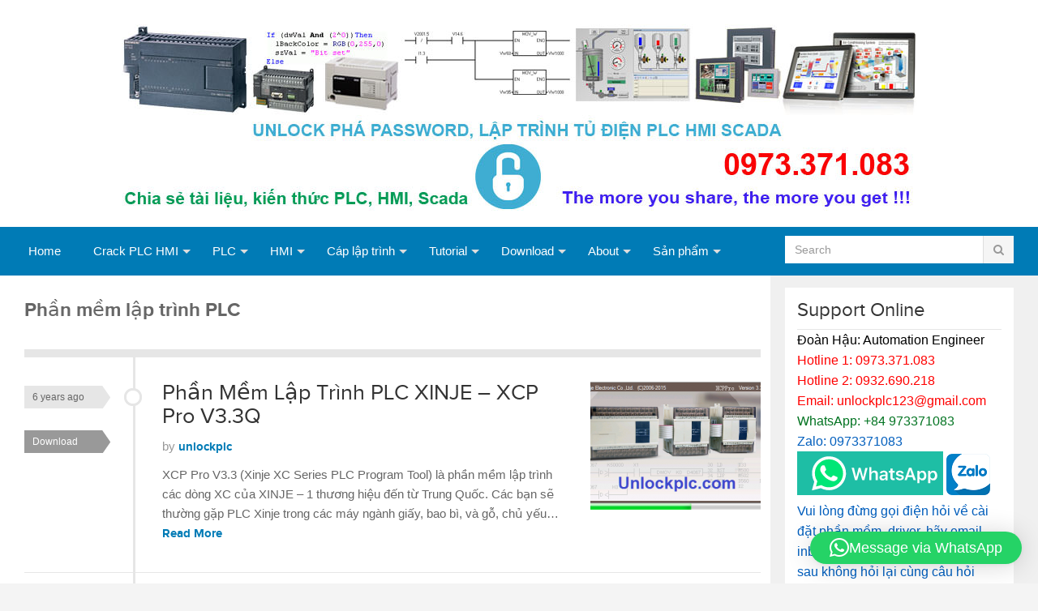

--- FILE ---
content_type: text/html; charset=UTF-8
request_url: https://unlockplc.com/category/phan-mem-lap-trinh-plc/
body_size: 18047
content:
<!DOCTYPE html>
<html class="no-js" lang="en-US">
<head>
<meta charset="UTF-8">
<meta name="viewport" content="width=device-width, initial-scale=1">

<link rel="profile" href="http://gmpg.org/xfn/11">
<link rel="pingback" href="https://unlockplc.com/xmlrpc.php">

<meta name='robots' content='index, follow, max-image-preview:large, max-snippet:-1, max-video-preview:-1' />
	<style>img:is([sizes="auto" i], [sizes^="auto," i]) { contain-intrinsic-size: 3000px 1500px }</style>
	
	<!-- This site is optimized with the Yoast SEO plugin v26.4 - https://yoast.com/wordpress/plugins/seo/ -->
	<title>Phần mềm lập trình PLC Archives - Unlock Crack All Password PLC HMI</title>
	<link rel="canonical" href="https://unlockplc.com/category/phan-mem-lap-trinh-plc/" />
	<meta property="og:locale" content="en_US" />
	<meta property="og:type" content="article" />
	<meta property="og:title" content="Phần mềm lập trình PLC Archives - Unlock Crack All Password PLC HMI" />
	<meta property="og:url" content="https://unlockplc.com/category/phan-mem-lap-trinh-plc/" />
	<meta property="og:site_name" content="Unlock Crack All Password PLC HMI" />
	<script type="application/ld+json" class="yoast-schema-graph">{"@context":"https://schema.org","@graph":[{"@type":"CollectionPage","@id":"https://unlockplc.com/category/phan-mem-lap-trinh-plc/","url":"https://unlockplc.com/category/phan-mem-lap-trinh-plc/","name":"Phần mềm lập trình PLC Archives - Unlock Crack All Password PLC HMI","isPartOf":{"@id":"https://unlockplc.com/#website"},"primaryImageOfPage":{"@id":"https://unlockplc.com/category/phan-mem-lap-trinh-plc/#primaryimage"},"image":{"@id":"https://unlockplc.com/category/phan-mem-lap-trinh-plc/#primaryimage"},"thumbnailUrl":"https://unlockplc.com/wp-content/uploads/2019/09/XCP-Pro-V3.3.png","breadcrumb":{"@id":"https://unlockplc.com/category/phan-mem-lap-trinh-plc/#breadcrumb"},"inLanguage":"en-US"},{"@type":"ImageObject","inLanguage":"en-US","@id":"https://unlockplc.com/category/phan-mem-lap-trinh-plc/#primaryimage","url":"https://unlockplc.com/wp-content/uploads/2019/09/XCP-Pro-V3.3.png","contentUrl":"https://unlockplc.com/wp-content/uploads/2019/09/XCP-Pro-V3.3.png","width":446,"height":288,"caption":"XCP Pro V3.3"},{"@type":"BreadcrumbList","@id":"https://unlockplc.com/category/phan-mem-lap-trinh-plc/#breadcrumb","itemListElement":[{"@type":"ListItem","position":1,"name":"Home","item":"https://unlockplc.com/"},{"@type":"ListItem","position":2,"name":"Phần mềm lập trình PLC"}]},{"@type":"WebSite","@id":"https://unlockplc.com/#website","url":"https://unlockplc.com/","name":"Unlock Crack All Password PLC HMI","description":"Chuyên mở khóa bẻ khóa Unlock Crack Phá password PLC HMI","potentialAction":[{"@type":"SearchAction","target":{"@type":"EntryPoint","urlTemplate":"https://unlockplc.com/?s={search_term_string}"},"query-input":{"@type":"PropertyValueSpecification","valueRequired":true,"valueName":"search_term_string"}}],"inLanguage":"en-US"},false]}</script>
	<!-- / Yoast SEO plugin. -->


<link rel='dns-prefetch' href='//secure.gravatar.com' />
<link rel='dns-prefetch' href='//stats.wp.com' />
<link rel='dns-prefetch' href='//v0.wordpress.com' />
<link rel='preconnect' href='//c0.wp.com' />
<link rel="alternate" type="application/rss+xml" title="Unlock Crack All Password PLC HMI &raquo; Feed" href="https://unlockplc.com/feed/" />
<link rel="alternate" type="application/rss+xml" title="Unlock Crack All Password PLC HMI &raquo; Comments Feed" href="https://unlockplc.com/comments/feed/" />
<link rel="alternate" type="application/rss+xml" title="Unlock Crack All Password PLC HMI &raquo; Phần mềm lập trình PLC Category Feed" href="https://unlockplc.com/category/phan-mem-lap-trinh-plc/feed/" />
		<!-- This site uses the Google Analytics by MonsterInsights plugin v9.10.0 - Using Analytics tracking - https://www.monsterinsights.com/ -->
		<!-- Note: MonsterInsights is not currently configured on this site. The site owner needs to authenticate with Google Analytics in the MonsterInsights settings panel. -->
					<!-- No tracking code set -->
				<!-- / Google Analytics by MonsterInsights -->
		<script type="text/javascript">
/* <![CDATA[ */
window._wpemojiSettings = {"baseUrl":"https:\/\/s.w.org\/images\/core\/emoji\/15.0.3\/72x72\/","ext":".png","svgUrl":"https:\/\/s.w.org\/images\/core\/emoji\/15.0.3\/svg\/","svgExt":".svg","source":{"concatemoji":"https:\/\/unlockplc.com\/wp-includes\/js\/wp-emoji-release.min.js?ver=6.7.4"}};
/*! This file is auto-generated */
!function(i,n){var o,s,e;function c(e){try{var t={supportTests:e,timestamp:(new Date).valueOf()};sessionStorage.setItem(o,JSON.stringify(t))}catch(e){}}function p(e,t,n){e.clearRect(0,0,e.canvas.width,e.canvas.height),e.fillText(t,0,0);var t=new Uint32Array(e.getImageData(0,0,e.canvas.width,e.canvas.height).data),r=(e.clearRect(0,0,e.canvas.width,e.canvas.height),e.fillText(n,0,0),new Uint32Array(e.getImageData(0,0,e.canvas.width,e.canvas.height).data));return t.every(function(e,t){return e===r[t]})}function u(e,t,n){switch(t){case"flag":return n(e,"\ud83c\udff3\ufe0f\u200d\u26a7\ufe0f","\ud83c\udff3\ufe0f\u200b\u26a7\ufe0f")?!1:!n(e,"\ud83c\uddfa\ud83c\uddf3","\ud83c\uddfa\u200b\ud83c\uddf3")&&!n(e,"\ud83c\udff4\udb40\udc67\udb40\udc62\udb40\udc65\udb40\udc6e\udb40\udc67\udb40\udc7f","\ud83c\udff4\u200b\udb40\udc67\u200b\udb40\udc62\u200b\udb40\udc65\u200b\udb40\udc6e\u200b\udb40\udc67\u200b\udb40\udc7f");case"emoji":return!n(e,"\ud83d\udc26\u200d\u2b1b","\ud83d\udc26\u200b\u2b1b")}return!1}function f(e,t,n){var r="undefined"!=typeof WorkerGlobalScope&&self instanceof WorkerGlobalScope?new OffscreenCanvas(300,150):i.createElement("canvas"),a=r.getContext("2d",{willReadFrequently:!0}),o=(a.textBaseline="top",a.font="600 32px Arial",{});return e.forEach(function(e){o[e]=t(a,e,n)}),o}function t(e){var t=i.createElement("script");t.src=e,t.defer=!0,i.head.appendChild(t)}"undefined"!=typeof Promise&&(o="wpEmojiSettingsSupports",s=["flag","emoji"],n.supports={everything:!0,everythingExceptFlag:!0},e=new Promise(function(e){i.addEventListener("DOMContentLoaded",e,{once:!0})}),new Promise(function(t){var n=function(){try{var e=JSON.parse(sessionStorage.getItem(o));if("object"==typeof e&&"number"==typeof e.timestamp&&(new Date).valueOf()<e.timestamp+604800&&"object"==typeof e.supportTests)return e.supportTests}catch(e){}return null}();if(!n){if("undefined"!=typeof Worker&&"undefined"!=typeof OffscreenCanvas&&"undefined"!=typeof URL&&URL.createObjectURL&&"undefined"!=typeof Blob)try{var e="postMessage("+f.toString()+"("+[JSON.stringify(s),u.toString(),p.toString()].join(",")+"));",r=new Blob([e],{type:"text/javascript"}),a=new Worker(URL.createObjectURL(r),{name:"wpTestEmojiSupports"});return void(a.onmessage=function(e){c(n=e.data),a.terminate(),t(n)})}catch(e){}c(n=f(s,u,p))}t(n)}).then(function(e){for(var t in e)n.supports[t]=e[t],n.supports.everything=n.supports.everything&&n.supports[t],"flag"!==t&&(n.supports.everythingExceptFlag=n.supports.everythingExceptFlag&&n.supports[t]);n.supports.everythingExceptFlag=n.supports.everythingExceptFlag&&!n.supports.flag,n.DOMReady=!1,n.readyCallback=function(){n.DOMReady=!0}}).then(function(){return e}).then(function(){var e;n.supports.everything||(n.readyCallback(),(e=n.source||{}).concatemoji?t(e.concatemoji):e.wpemoji&&e.twemoji&&(t(e.twemoji),t(e.wpemoji)))}))}((window,document),window._wpemojiSettings);
/* ]]> */
</script>
<style id='wp-emoji-styles-inline-css' type='text/css'>

	img.wp-smiley, img.emoji {
		display: inline !important;
		border: none !important;
		box-shadow: none !important;
		height: 1em !important;
		width: 1em !important;
		margin: 0 0.07em !important;
		vertical-align: -0.1em !important;
		background: none !important;
		padding: 0 !important;
	}
</style>
<link rel='stylesheet' id='wp-block-library-css' href='https://c0.wp.com/c/6.7.4/wp-includes/css/dist/block-library/style.min.css' type='text/css' media='all' />
<link rel='stylesheet' id='mediaelement-css' href='https://c0.wp.com/c/6.7.4/wp-includes/js/mediaelement/mediaelementplayer-legacy.min.css' type='text/css' media='all' />
<link rel='stylesheet' id='wp-mediaelement-css' href='https://c0.wp.com/c/6.7.4/wp-includes/js/mediaelement/wp-mediaelement.min.css' type='text/css' media='all' />
<style id='jetpack-sharing-buttons-style-inline-css' type='text/css'>
.jetpack-sharing-buttons__services-list{display:flex;flex-direction:row;flex-wrap:wrap;gap:0;list-style-type:none;margin:5px;padding:0}.jetpack-sharing-buttons__services-list.has-small-icon-size{font-size:12px}.jetpack-sharing-buttons__services-list.has-normal-icon-size{font-size:16px}.jetpack-sharing-buttons__services-list.has-large-icon-size{font-size:24px}.jetpack-sharing-buttons__services-list.has-huge-icon-size{font-size:36px}@media print{.jetpack-sharing-buttons__services-list{display:none!important}}.editor-styles-wrapper .wp-block-jetpack-sharing-buttons{gap:0;padding-inline-start:0}ul.jetpack-sharing-buttons__services-list.has-background{padding:1.25em 2.375em}
</style>
<style id='classic-theme-styles-inline-css' type='text/css'>
/*! This file is auto-generated */
.wp-block-button__link{color:#fff;background-color:#32373c;border-radius:9999px;box-shadow:none;text-decoration:none;padding:calc(.667em + 2px) calc(1.333em + 2px);font-size:1.125em}.wp-block-file__button{background:#32373c;color:#fff;text-decoration:none}
</style>
<style id='global-styles-inline-css' type='text/css'>
:root{--wp--preset--aspect-ratio--square: 1;--wp--preset--aspect-ratio--4-3: 4/3;--wp--preset--aspect-ratio--3-4: 3/4;--wp--preset--aspect-ratio--3-2: 3/2;--wp--preset--aspect-ratio--2-3: 2/3;--wp--preset--aspect-ratio--16-9: 16/9;--wp--preset--aspect-ratio--9-16: 9/16;--wp--preset--color--black: #000000;--wp--preset--color--cyan-bluish-gray: #abb8c3;--wp--preset--color--white: #ffffff;--wp--preset--color--pale-pink: #f78da7;--wp--preset--color--vivid-red: #cf2e2e;--wp--preset--color--luminous-vivid-orange: #ff6900;--wp--preset--color--luminous-vivid-amber: #fcb900;--wp--preset--color--light-green-cyan: #7bdcb5;--wp--preset--color--vivid-green-cyan: #00d084;--wp--preset--color--pale-cyan-blue: #8ed1fc;--wp--preset--color--vivid-cyan-blue: #0693e3;--wp--preset--color--vivid-purple: #9b51e0;--wp--preset--gradient--vivid-cyan-blue-to-vivid-purple: linear-gradient(135deg,rgba(6,147,227,1) 0%,rgb(155,81,224) 100%);--wp--preset--gradient--light-green-cyan-to-vivid-green-cyan: linear-gradient(135deg,rgb(122,220,180) 0%,rgb(0,208,130) 100%);--wp--preset--gradient--luminous-vivid-amber-to-luminous-vivid-orange: linear-gradient(135deg,rgba(252,185,0,1) 0%,rgba(255,105,0,1) 100%);--wp--preset--gradient--luminous-vivid-orange-to-vivid-red: linear-gradient(135deg,rgba(255,105,0,1) 0%,rgb(207,46,46) 100%);--wp--preset--gradient--very-light-gray-to-cyan-bluish-gray: linear-gradient(135deg,rgb(238,238,238) 0%,rgb(169,184,195) 100%);--wp--preset--gradient--cool-to-warm-spectrum: linear-gradient(135deg,rgb(74,234,220) 0%,rgb(151,120,209) 20%,rgb(207,42,186) 40%,rgb(238,44,130) 60%,rgb(251,105,98) 80%,rgb(254,248,76) 100%);--wp--preset--gradient--blush-light-purple: linear-gradient(135deg,rgb(255,206,236) 0%,rgb(152,150,240) 100%);--wp--preset--gradient--blush-bordeaux: linear-gradient(135deg,rgb(254,205,165) 0%,rgb(254,45,45) 50%,rgb(107,0,62) 100%);--wp--preset--gradient--luminous-dusk: linear-gradient(135deg,rgb(255,203,112) 0%,rgb(199,81,192) 50%,rgb(65,88,208) 100%);--wp--preset--gradient--pale-ocean: linear-gradient(135deg,rgb(255,245,203) 0%,rgb(182,227,212) 50%,rgb(51,167,181) 100%);--wp--preset--gradient--electric-grass: linear-gradient(135deg,rgb(202,248,128) 0%,rgb(113,206,126) 100%);--wp--preset--gradient--midnight: linear-gradient(135deg,rgb(2,3,129) 0%,rgb(40,116,252) 100%);--wp--preset--font-size--small: 13px;--wp--preset--font-size--medium: 20px;--wp--preset--font-size--large: 36px;--wp--preset--font-size--x-large: 42px;--wp--preset--spacing--20: 0.44rem;--wp--preset--spacing--30: 0.67rem;--wp--preset--spacing--40: 1rem;--wp--preset--spacing--50: 1.5rem;--wp--preset--spacing--60: 2.25rem;--wp--preset--spacing--70: 3.38rem;--wp--preset--spacing--80: 5.06rem;--wp--preset--shadow--natural: 6px 6px 9px rgba(0, 0, 0, 0.2);--wp--preset--shadow--deep: 12px 12px 50px rgba(0, 0, 0, 0.4);--wp--preset--shadow--sharp: 6px 6px 0px rgba(0, 0, 0, 0.2);--wp--preset--shadow--outlined: 6px 6px 0px -3px rgba(255, 255, 255, 1), 6px 6px rgba(0, 0, 0, 1);--wp--preset--shadow--crisp: 6px 6px 0px rgba(0, 0, 0, 1);}:where(.is-layout-flex){gap: 0.5em;}:where(.is-layout-grid){gap: 0.5em;}body .is-layout-flex{display: flex;}.is-layout-flex{flex-wrap: wrap;align-items: center;}.is-layout-flex > :is(*, div){margin: 0;}body .is-layout-grid{display: grid;}.is-layout-grid > :is(*, div){margin: 0;}:where(.wp-block-columns.is-layout-flex){gap: 2em;}:where(.wp-block-columns.is-layout-grid){gap: 2em;}:where(.wp-block-post-template.is-layout-flex){gap: 1.25em;}:where(.wp-block-post-template.is-layout-grid){gap: 1.25em;}.has-black-color{color: var(--wp--preset--color--black) !important;}.has-cyan-bluish-gray-color{color: var(--wp--preset--color--cyan-bluish-gray) !important;}.has-white-color{color: var(--wp--preset--color--white) !important;}.has-pale-pink-color{color: var(--wp--preset--color--pale-pink) !important;}.has-vivid-red-color{color: var(--wp--preset--color--vivid-red) !important;}.has-luminous-vivid-orange-color{color: var(--wp--preset--color--luminous-vivid-orange) !important;}.has-luminous-vivid-amber-color{color: var(--wp--preset--color--luminous-vivid-amber) !important;}.has-light-green-cyan-color{color: var(--wp--preset--color--light-green-cyan) !important;}.has-vivid-green-cyan-color{color: var(--wp--preset--color--vivid-green-cyan) !important;}.has-pale-cyan-blue-color{color: var(--wp--preset--color--pale-cyan-blue) !important;}.has-vivid-cyan-blue-color{color: var(--wp--preset--color--vivid-cyan-blue) !important;}.has-vivid-purple-color{color: var(--wp--preset--color--vivid-purple) !important;}.has-black-background-color{background-color: var(--wp--preset--color--black) !important;}.has-cyan-bluish-gray-background-color{background-color: var(--wp--preset--color--cyan-bluish-gray) !important;}.has-white-background-color{background-color: var(--wp--preset--color--white) !important;}.has-pale-pink-background-color{background-color: var(--wp--preset--color--pale-pink) !important;}.has-vivid-red-background-color{background-color: var(--wp--preset--color--vivid-red) !important;}.has-luminous-vivid-orange-background-color{background-color: var(--wp--preset--color--luminous-vivid-orange) !important;}.has-luminous-vivid-amber-background-color{background-color: var(--wp--preset--color--luminous-vivid-amber) !important;}.has-light-green-cyan-background-color{background-color: var(--wp--preset--color--light-green-cyan) !important;}.has-vivid-green-cyan-background-color{background-color: var(--wp--preset--color--vivid-green-cyan) !important;}.has-pale-cyan-blue-background-color{background-color: var(--wp--preset--color--pale-cyan-blue) !important;}.has-vivid-cyan-blue-background-color{background-color: var(--wp--preset--color--vivid-cyan-blue) !important;}.has-vivid-purple-background-color{background-color: var(--wp--preset--color--vivid-purple) !important;}.has-black-border-color{border-color: var(--wp--preset--color--black) !important;}.has-cyan-bluish-gray-border-color{border-color: var(--wp--preset--color--cyan-bluish-gray) !important;}.has-white-border-color{border-color: var(--wp--preset--color--white) !important;}.has-pale-pink-border-color{border-color: var(--wp--preset--color--pale-pink) !important;}.has-vivid-red-border-color{border-color: var(--wp--preset--color--vivid-red) !important;}.has-luminous-vivid-orange-border-color{border-color: var(--wp--preset--color--luminous-vivid-orange) !important;}.has-luminous-vivid-amber-border-color{border-color: var(--wp--preset--color--luminous-vivid-amber) !important;}.has-light-green-cyan-border-color{border-color: var(--wp--preset--color--light-green-cyan) !important;}.has-vivid-green-cyan-border-color{border-color: var(--wp--preset--color--vivid-green-cyan) !important;}.has-pale-cyan-blue-border-color{border-color: var(--wp--preset--color--pale-cyan-blue) !important;}.has-vivid-cyan-blue-border-color{border-color: var(--wp--preset--color--vivid-cyan-blue) !important;}.has-vivid-purple-border-color{border-color: var(--wp--preset--color--vivid-purple) !important;}.has-vivid-cyan-blue-to-vivid-purple-gradient-background{background: var(--wp--preset--gradient--vivid-cyan-blue-to-vivid-purple) !important;}.has-light-green-cyan-to-vivid-green-cyan-gradient-background{background: var(--wp--preset--gradient--light-green-cyan-to-vivid-green-cyan) !important;}.has-luminous-vivid-amber-to-luminous-vivid-orange-gradient-background{background: var(--wp--preset--gradient--luminous-vivid-amber-to-luminous-vivid-orange) !important;}.has-luminous-vivid-orange-to-vivid-red-gradient-background{background: var(--wp--preset--gradient--luminous-vivid-orange-to-vivid-red) !important;}.has-very-light-gray-to-cyan-bluish-gray-gradient-background{background: var(--wp--preset--gradient--very-light-gray-to-cyan-bluish-gray) !important;}.has-cool-to-warm-spectrum-gradient-background{background: var(--wp--preset--gradient--cool-to-warm-spectrum) !important;}.has-blush-light-purple-gradient-background{background: var(--wp--preset--gradient--blush-light-purple) !important;}.has-blush-bordeaux-gradient-background{background: var(--wp--preset--gradient--blush-bordeaux) !important;}.has-luminous-dusk-gradient-background{background: var(--wp--preset--gradient--luminous-dusk) !important;}.has-pale-ocean-gradient-background{background: var(--wp--preset--gradient--pale-ocean) !important;}.has-electric-grass-gradient-background{background: var(--wp--preset--gradient--electric-grass) !important;}.has-midnight-gradient-background{background: var(--wp--preset--gradient--midnight) !important;}.has-small-font-size{font-size: var(--wp--preset--font-size--small) !important;}.has-medium-font-size{font-size: var(--wp--preset--font-size--medium) !important;}.has-large-font-size{font-size: var(--wp--preset--font-size--large) !important;}.has-x-large-font-size{font-size: var(--wp--preset--font-size--x-large) !important;}
:where(.wp-block-post-template.is-layout-flex){gap: 1.25em;}:where(.wp-block-post-template.is-layout-grid){gap: 1.25em;}
:where(.wp-block-columns.is-layout-flex){gap: 2em;}:where(.wp-block-columns.is-layout-grid){gap: 2em;}
:root :where(.wp-block-pullquote){font-size: 1.5em;line-height: 1.6;}
</style>
<link rel='stylesheet' id='gomedia-bootstrap-css-css' href='https://unlockplc.com/wp-content/themes/gomedia%201/assets/css/bootstrap.min.css' type='text/css' media='all' />
<link rel='stylesheet' id='gomedia-bootstrap-theme-css' href='https://unlockplc.com/wp-content/themes/gomedia%201/assets/css/bootstrap-theme.min.css' type='text/css' media='all' />
<link rel='stylesheet' id='gomedia-style-css' href='https://unlockplc.com/wp-content/themes/gomedia%201/style.min.css?ver=6.7.4' type='text/css' media='all' />
<script type="text/javascript" src="https://c0.wp.com/c/6.7.4/wp-includes/js/jquery/jquery.min.js" id="jquery-core-js"></script>
<script type="text/javascript" src="https://c0.wp.com/c/6.7.4/wp-includes/js/jquery/jquery-migrate.min.js" id="jquery-migrate-js"></script>
<link rel="https://api.w.org/" href="https://unlockplc.com/wp-json/" /><link rel="alternate" title="JSON" type="application/json" href="https://unlockplc.com/wp-json/wp/v2/categories/21" /><link rel="EditURI" type="application/rsd+xml" title="RSD" href="https://unlockplc.com/xmlrpc.php?rsd" />
<meta name="generator" content="WordPress 6.7.4" />
	<style>img#wpstats{display:none}</style>
		<meta name="template" content=" 1.0.3" />
<style type="text/css" id="custom-background-css">
body.custom-background { background-color: #f4f4f4; }
</style>
	<!-- There is no amphtml version available for this URL. --><!--[if lt IE 9]>
<script src="https://unlockplc.com/wp-content/themes/gomedia%201/assets/js/html5shiv.js"></script>
<![endif]-->
		<style type="text/css" id="wp-custom-css">
			.sf-menu ul li {
    width: 190px;
}
table, th, td {
  border: 1px solid black;
  border-collapse: collapse;
}		</style>
		</head>

<body class="archive category category-phan-mem-lap-trinh-plc category-21 custom-background fl-builder-lite-2-9-4 fl-no-js">

<div id="fb-root"></div>
<script>(function(d, s, id) {
  var js, fjs = d.getElementsByTagName(s)[0];
  if (d.getElementById(id)) return;
  js = d.createElement(s); js.id = id;
  js.src = "//connect.facebook.net/vi_VN/sdk.js#xfbml=1&version=v2.4&appId=1488767038030081";
  fjs.parentNode.insertBefore(js, fjs);
}(document, 'script', 'facebook-jssdk'));</script>



<div id="page" class="hfeed site">

	
	<header id="header" class="site-header" role="banner">

		<div class="container">
			<div class="row">

				<div class="site-branding col-md-4">
					<div id="logo" class="left">
<a href="https://unlockplc.com" rel="home">
<img class="logo" src="http://unlockplc.com/wp-content/uploads/2017/10/Unlock-PLC-Logo.jpg" alt="Unlock Crack All Password PLC HMI" />
</a>
</div>
				</div>
				
				
			</div><!-- .row -->
		</div><!-- .container -->

	</header><!-- #header -->

	
	<nav id="secondary-nav" class="main-navigation" role="navigation">
		<div class="container">
			<div class="row">

				<ul id="secondary-menu" class="sf-menu col-md-9"><li id="menu-item-16" class="menu-item menu-item-type-custom menu-item-object-custom menu-item-home menu-item-16"><a href="https://unlockplc.com/">Home</a></li>
<li id="menu-item-18" class="menu-item menu-item-type-post_type menu-item-object-page menu-item-has-children menu-item-18"><a href="https://unlockplc.com/crack-plc-hmi/">Crack PLC HMI</a>
<ul class="sub-menu">
	<li id="menu-item-412" class="menu-item menu-item-type-post_type menu-item-object-page menu-item-412"><a href="https://unlockplc.com/crack-plc-hmi/">Crack ALL PLC HMI LIST</a></li>
	<li id="menu-item-411" class="menu-item menu-item-type-custom menu-item-object-custom menu-item-411"><a href="https://unlockplc.com/category/free-software-crack-password-plc-hmi/">Crack PLC HMI Tool &#8211; FREE</a></li>
	<li id="menu-item-836" class="menu-item menu-item-type-post_type menu-item-object-page menu-item-836"><a href="https://unlockplc.com/crack-plc-software-prices/">Crack PLC HMI Tool &#8211; BUY</a></li>
</ul>
</li>
<li id="menu-item-431" class="menu-item menu-item-type-custom menu-item-object-custom menu-item-has-children menu-item-431"><a href="#">PLC</a>
<ul class="sub-menu">
	<li id="menu-item-1189" class="menu-item menu-item-type-taxonomy menu-item-object-category menu-item-1189"><a href="https://unlockplc.com/category/plc-china/">PLC China</a></li>
	<li id="menu-item-452" class="menu-item menu-item-type-custom menu-item-object-custom menu-item-452"><a href="https://unlockplc.com/category/plc-fatek/">PLC Fatek</a></li>
	<li id="menu-item-453" class="menu-item menu-item-type-custom menu-item-object-custom menu-item-453"><a href="https://unlockplc.com/category/plc-delta/">PLC Delta</a></li>
	<li id="menu-item-1199" class="menu-item menu-item-type-taxonomy menu-item-object-category menu-item-1199"><a href="https://unlockplc.com/category/plc-inovance/">PLC Inovance</a></li>
	<li id="menu-item-1198" class="menu-item menu-item-type-taxonomy menu-item-object-category menu-item-1198"><a href="https://unlockplc.com/category/plc-koyo/">PLC Koyo</a></li>
	<li id="menu-item-454" class="menu-item menu-item-type-custom menu-item-object-custom menu-item-454"><a href="https://unlockplc.com/category/plc-ls/">PLC LS</a></li>
	<li id="menu-item-154" class="menu-item menu-item-type-custom menu-item-object-custom menu-item-154"><a href="https://unlockplc.com/category/plc-mitsubishi/">PLC Mitsubishi</a></li>
	<li id="menu-item-232" class="menu-item menu-item-type-custom menu-item-object-custom menu-item-232"><a href="https://unlockplc.com/category/plc-omron/">PLC Omron</a></li>
	<li id="menu-item-1152" class="menu-item menu-item-type-taxonomy menu-item-object-category menu-item-1152"><a href="https://unlockplc.com/category/plc-panasonic/">PLC Panasonic</a></li>
	<li id="menu-item-1149" class="menu-item menu-item-type-custom menu-item-object-custom menu-item-1149"><a href="https://unlockplc.com/category/plc-samsung/">PLC Samsung</a></li>
	<li id="menu-item-155" class="menu-item menu-item-type-custom menu-item-object-custom menu-item-has-children menu-item-155"><a href="https://unlockplc.com/category/plc-siemens/">PLC Siemens</a>
	<ul class="sub-menu">
		<li id="menu-item-497" class="menu-item menu-item-type-custom menu-item-object-custom menu-item-497"><a href="https://unlockplc.com/tag/plc-siemens-software/">Software</a></li>
	</ul>
</li>
	<li id="menu-item-1190" class="menu-item menu-item-type-taxonomy menu-item-object-category menu-item-1190"><a href="https://unlockplc.com/category/plc-vigor/">PLC Vigor</a></li>
	<li id="menu-item-1191" class="menu-item menu-item-type-taxonomy menu-item-object-category menu-item-1191"><a href="https://unlockplc.com/category/plc-xinje/">PLC XINJE</a></li>
</ul>
</li>
<li id="menu-item-432" class="menu-item menu-item-type-custom menu-item-object-custom menu-item-has-children menu-item-432"><a href="#">HMI</a>
<ul class="sub-menu">
	<li id="menu-item-651" class="menu-item menu-item-type-taxonomy menu-item-object-category menu-item-651"><a href="https://unlockplc.com/category/hmi-delta/">HMI Delta</a></li>
	<li id="menu-item-448" class="menu-item menu-item-type-custom menu-item-object-custom menu-item-448"><a href="https://unlockplc.com/category/hmi-hitech/">HMI Hitech</a></li>
	<li id="menu-item-449" class="menu-item menu-item-type-custom menu-item-object-custom menu-item-449"><a href="https://unlockplc.com/category/hmi-kinco/">HMI Kinco</a></li>
	<li id="menu-item-450" class="menu-item menu-item-type-custom menu-item-object-custom menu-item-450"><a href="https://unlockplc.com/category/hmi-mitsubishi/">HMI Mitsubishi</a></li>
	<li id="menu-item-1151" class="menu-item menu-item-type-taxonomy menu-item-object-category menu-item-1151"><a href="https://unlockplc.com/category/hmi-mcgs/">HMI MCGS</a></li>
	<li id="menu-item-500" class="menu-item menu-item-type-taxonomy menu-item-object-category menu-item-500"><a href="https://unlockplc.com/category/hmi-proface/">HMI Proface</a></li>
	<li id="menu-item-451" class="menu-item menu-item-type-custom menu-item-object-custom menu-item-451"><a href="https://unlockplc.com/category/hmi-xinje/">HMI TouchWin</a></li>
	<li id="menu-item-501" class="menu-item menu-item-type-custom menu-item-object-custom menu-item-501"><a href="https://unlockplc.com/category/hmi-samkoon/">HMI Samkoon</a></li>
	<li id="menu-item-446" class="menu-item menu-item-type-custom menu-item-object-custom menu-item-446"><a href="https://unlockplc.com/category/hmi-siemens/">HMI Siemens</a></li>
	<li id="menu-item-447" class="menu-item menu-item-type-custom menu-item-object-custom menu-item-447"><a href="https://unlockplc.com/category/hmi-weintek/">HMI Weintek</a></li>
</ul>
</li>
<li id="menu-item-231" class="menu-item menu-item-type-custom menu-item-object-custom menu-item-has-children menu-item-231"><a href="https://unlockplc.com/category/cap-lap-trinh-plc-hmi/">Cáp lập trình</a>
<ul class="sub-menu">
	<li id="menu-item-433" class="menu-item menu-item-type-custom menu-item-object-custom menu-item-433"><a href="https://unlockplc.com/category/cap-lap-trinh-plc-hmi/">Tự chế cáp lập trình PLC</a></li>
	<li id="menu-item-434" class="menu-item menu-item-type-custom menu-item-object-custom menu-item-434"><a href="https://unlockplc.com/tag/download-driver-cable/">Driver cho cáp lập trình</a></li>
	<li id="menu-item-462" class="menu-item menu-item-type-custom menu-item-object-custom menu-item-462"><a href="https://unlockplc.com/2015/10/ban-cap-lap-trinh-plc-hmi-gia-re-cac-loai-toan-quoc/">Cáp lập trình giá rẻ</a></li>
</ul>
</li>
<li id="menu-item-228" class="menu-item menu-item-type-taxonomy menu-item-object-category menu-item-has-children menu-item-228"><a href="https://unlockplc.com/category/tim-hieu-ve-plc/" title="Tutorial PLC HMI">Tutorial</a>
<ul class="sub-menu">
	<li id="menu-item-211" class="menu-item menu-item-type-custom menu-item-object-custom menu-item-211"><a href="https://unlockplc.com/category/huong-dan-lap-trinh-hmi-online/">Lập trình HMI</a></li>
	<li id="menu-item-233" class="menu-item menu-item-type-custom menu-item-object-custom menu-item-233"><a href="https://unlockplc.com/category/huong-dan-lap-trinh-hmi-online/">Lập trình PLC</a></li>
</ul>
</li>
<li id="menu-item-159" class="menu-item menu-item-type-taxonomy menu-item-object-category current-menu-ancestor current-menu-parent menu-item-has-children menu-item-159"><a href="https://unlockplc.com/category/download/">Download</a>
<ul class="sub-menu">
	<li id="menu-item-157" class="menu-item menu-item-type-custom menu-item-object-custom menu-item-157"><a href="https://unlockplc.com/category/phan-mem-lap-trinh-hmi/">Phần mềm HMI</a></li>
	<li id="menu-item-160" class="menu-item menu-item-type-taxonomy menu-item-object-category current-menu-item menu-item-160"><a href="https://unlockplc.com/category/phan-mem-lap-trinh-plc/" aria-current="page">Phần mềm PLC</a></li>
	<li id="menu-item-245" class="menu-item menu-item-type-custom menu-item-object-custom menu-item-245"><a href="https://unlockplc.com/category/free-software-crack-password-plc-hmi/">Software Crack PLC HMI</a></li>
</ul>
</li>
<li id="menu-item-227" class="menu-item menu-item-type-custom menu-item-object-custom menu-item-has-children menu-item-227"><a href="https://unlockplc.com/lien-he/">About</a>
<ul class="sub-menu">
	<li id="menu-item-246" class="menu-item menu-item-type-custom menu-item-object-custom menu-item-246"><a href="https://unlockplc.com/lien-he/">Liên hệ</a></li>
	<li id="menu-item-247" class="menu-item menu-item-type-custom menu-item-object-custom menu-item-247"><a href="https://unlockplc.com/2014/05/ly-do-ra-doi-unlockplc-com/">Giới thiệu</a></li>
</ul>
</li>
<li id="menu-item-435" class="menu-item menu-item-type-custom menu-item-object-custom menu-item-has-children menu-item-435"><a href="#">Sản phẩm</a>
<ul class="sub-menu">
	<li id="menu-item-1104" class="menu-item menu-item-type-custom menu-item-object-custom menu-item-1104"><a href="https://hmivietnam.vn/lap-trinh-tu-dien-dieu-khien/">Lập Trình Tủ Điện PLC</a></li>
	<li id="menu-item-436" class="menu-item menu-item-type-custom menu-item-object-custom menu-item-436"><a href="https://unlockplc.com/2015/10/ban-cap-lap-trinh-plc-hmi-gia-re-cac-loai-toan-quoc/">Cáp lập trình giá rẻ</a></li>
	<li id="menu-item-437" class="menu-item menu-item-type-custom menu-item-object-custom menu-item-437"><a href="https://hmivietnam.vn/">Màn hình HMI giá rẻ</a></li>
	<li id="menu-item-438" class="menu-item menu-item-type-custom menu-item-object-custom menu-item-438"><a href="http://www.tamcamunghmi.com/">Thay tấm cảm ứng HMI</a></li>
</ul>
</li>
</ul>
				<div id="nav-search" class="col-md-3 visible-md visible-lg">
	<form method="get" class="searchform" id="searchform" action="https://unlockplc.com/" role="search">
		<div class="input-group">
			<input type="text" name="s" id="s" class="form-control" placeholder="Search">
			<span class="input-group-btn">
				<button class="btn btn-muted" type="submit" name="submit" id="searchsubmit"><i class="fa fa-search"></i></button>
			</span>
		</div><!-- .input-group -->		
	</form>	
</div><!-- .nav-search .col-md-3 -->
			</div>
		</div><!-- .container -->
	</nav><!-- #secondary-nav -->


	<div id="main">
	<div class="container">
		<div class="row">

			<section id="content" class="col-md-9">

				
					<header>
						<h3 class="section-title">
							Phần mềm lập trình PLC						</h3>
					</header>

					<main id="recent-content-1" class="site-main content-loop" role="main">

										
						<article id="post-1032" class="post-1032 post type-post status-publish format-standard has-post-thumbnail hentry category-download category-phan-mem-lap-trinh-plc category-plc-xinje tag-lap-trinh-plc-xinje tag-phan-mem-plc-xinje tag-plc-xc5-progaming-tool tag-plc-xinje-software tag-xc3-progam-software tag-xc3-program-tool tag-xinje-plc-programming-software tag-xinje-plc-software-download clearfix">
	
			<div class="entry-thumb-wrapper hidden-xs">
			<a href="https://unlockplc.com/2019/09/phan-mem-lap-trinh-plc-xinje-xcp-pro-v3-3/" rel="bookmark"><img width="210" height="158" src="https://unlockplc.com/wp-content/uploads/2019/09/XCP-Pro-V3.3-210x158.png" class="entry-thumb wp-post-image" alt="Phần Mềm Lập Trình PLC XINJE &#8211; XCP Pro V3.3Q" decoding="async" srcset="https://unlockplc.com/wp-content/uploads/2019/09/XCP-Pro-V3.3-210x158.png 210w, https://unlockplc.com/wp-content/uploads/2019/09/XCP-Pro-V3.3-176x133.png 176w" sizes="(max-width: 210px) 100vw, 210px" /></a>
		</div><!-- .entry-thumb-wrapper -->
	
	<header class="entry-header">
		<h2 class="entry-title"><a href="https://unlockplc.com/2019/09/phan-mem-lap-trinh-plc-xinje-xcp-pro-v3-3/" rel="bookmark">Phần Mềm Lập Trình PLC XINJE &#8211; XCP Pro V3.3Q</a></h2>
					<div class="entry-meta">
				<span class="posted-on"><a href="https://unlockplc.com/2019/09/phan-mem-lap-trinh-plc-xinje-xcp-pro-v3-3/" rel="bookmark"><time class="entry-date published" datetime="2019-09-16T00:07:15+07:00">6 years ago</time></a></span><span class="byline"> by <span class="author vcard entry-author"><a class="url fn n" href="https://unlockplc.com/author/unlockplc/">unlockplc</a></span></span><span class="entry-category"><a href="https://unlockplc.com/category/download/">Download</a></span>			</div><!-- .entry-meta -->
			</header><!-- .entry-header -->

	<div class="entry-excerpt">
		<p>XCP Pro V3.3 (Xinje XC Series PLC Program Tool) là phần mềm lập trình các dòng XC của XINJE &#8211; 1 thương hiệu đến từ Trung Quốc. Các bạn sẽ thường gặp PLC Xinje trong các máy ngành giấy, bao bì, và gỗ, chủ yếu&hellip; <a href="https://unlockplc.com/2019/09/phan-mem-lap-trinh-plc-xinje-xcp-pro-v3-3/">Read More</a></p>
	</div><!-- .entry-excerpt -->

</article><!-- #post-## -->

					
						<article id="post-1024" class="post-1024 post type-post status-publish format-standard has-post-thumbnail hentry category-download category-phan-mem-lap-trinh-plc category-plc-siemens tag-crack-plc-s7-200-smart tag-phan-mem-lap-trinh-plc tag-phan-mem-lap-trinh-plc-siemens tag-s7-200-smart tag-s7-200-smart-english tag-s7-200-smart-password-protect tag-s7-200-smart-programming-software tag-s7-200-smart-v2-2-software-download tag-step-7-micro-win-smart-english tag-step-7-micro-win-smart-v2-2 clearfix">
	
			<div class="entry-thumb-wrapper hidden-xs">
			<a href="https://unlockplc.com/2019/09/phan-mem-lap-trinh-plc-s7-200-smart-v2/" rel="bookmark"><img width="210" height="158" src="https://unlockplc.com/wp-content/uploads/2019/09/STEP7-MICRO-WIN-SMART-V2.2-210x158.png" class="entry-thumb wp-post-image" alt="Phần mềm lập trình PLC S7-200 SMART V2.2" decoding="async" srcset="https://unlockplc.com/wp-content/uploads/2019/09/STEP7-MICRO-WIN-SMART-V2.2-210x158.png 210w, https://unlockplc.com/wp-content/uploads/2019/09/STEP7-MICRO-WIN-SMART-V2.2-300x226.png 300w, https://unlockplc.com/wp-content/uploads/2019/09/STEP7-MICRO-WIN-SMART-V2.2-176x133.png 176w, https://unlockplc.com/wp-content/uploads/2019/09/STEP7-MICRO-WIN-SMART-V2.2.png 529w" sizes="(max-width: 210px) 100vw, 210px" /></a>
		</div><!-- .entry-thumb-wrapper -->
	
	<header class="entry-header">
		<h2 class="entry-title"><a href="https://unlockplc.com/2019/09/phan-mem-lap-trinh-plc-s7-200-smart-v2/" rel="bookmark">Phần mềm lập trình PLC S7-200 SMART V2.2</a></h2>
					<div class="entry-meta">
				<span class="posted-on"><a href="https://unlockplc.com/2019/09/phan-mem-lap-trinh-plc-s7-200-smart-v2/" rel="bookmark"><time class="entry-date published" datetime="2019-09-14T23:33:23+07:00">6 years ago</time></a></span><span class="byline"> by <span class="author vcard entry-author"><a class="url fn n" href="https://unlockplc.com/author/unlockplc/">unlockplc</a></span></span><span class="entry-category"><a href="https://unlockplc.com/category/download/">Download</a></span>			</div><!-- .entry-meta -->
			</header><!-- .entry-header -->

	<div class="entry-excerpt">
		<p>STEP 7- Micro/WIN SMART là phần mềm lập trình cho dòng S7-200 SMART, dòng đặc biệt của Siemens cho thị trường Trung Quốc. Là thế hệ sau S7-200 thông thường, S7-200 SMART kế thừa và có những ưu điểm nhất định: STEP 7- Micro/WIN SMART&hellip; <a href="https://unlockplc.com/2019/09/phan-mem-lap-trinh-plc-s7-200-smart-v2/">Read More</a></p>
	</div><!-- .entry-excerpt -->

</article><!-- #post-## -->

					
						<article id="post-771" class="post-771 post type-post status-publish format-standard has-post-thumbnail hentry category-download category-phan-mem-lap-trinh-plc category-plc-mitsubishi tag-fx5u-programming-software tag-gx-work-3-software-download tag-gx-works-3-mitsubsihi tag-gx-works2-software-download tag-gx-works3-64-bit-software tag-gx-works3-software-download tag-lap-trinh-plc-mitsubishi tag-phan-mem-gx-works-2 tag-phan-mem-gx-works-3-full tag-phan-mem-gx-works-fx5u tag-phan-mem-lap-trinh-plc-fx5u tag-phan-mem-mo-phong-plc-mitsubishi tag-plc-mitsubishi-programming-software tag-serial-gx-works3-full clearfix">
	
			<div class="entry-thumb-wrapper hidden-xs">
			<a href="https://unlockplc.com/2017/10/phan-mem-gx-works3-lap-trinh-plc-mitsubishi-full-key/" rel="bookmark"><img width="210" height="158" src="https://unlockplc.com/wp-content/uploads/2017/10/GX-Works3-Mitsubishi-210x158.png" class="entry-thumb wp-post-image" alt="Phần Mềm GX WORKS3 Lập Trình PLC Mitsubishi Full Key" decoding="async" srcset="https://unlockplc.com/wp-content/uploads/2017/10/GX-Works3-Mitsubishi-210x158.png 210w, https://unlockplc.com/wp-content/uploads/2017/10/GX-Works3-Mitsubishi-176x133.png 176w" sizes="(max-width: 210px) 100vw, 210px" /></a>
		</div><!-- .entry-thumb-wrapper -->
	
	<header class="entry-header">
		<h2 class="entry-title"><a href="https://unlockplc.com/2017/10/phan-mem-gx-works3-lap-trinh-plc-mitsubishi-full-key/" rel="bookmark">Phần Mềm GX WORKS3 Lập Trình PLC Mitsubishi Full Key</a></h2>
					<div class="entry-meta">
				<span class="posted-on"><a href="https://unlockplc.com/2017/10/phan-mem-gx-works3-lap-trinh-plc-mitsubishi-full-key/" rel="bookmark"><time class="entry-date published" datetime="2017-10-18T17:56:23+07:00">8 years ago</time></a></span><span class="byline"> by <span class="author vcard entry-author"><a class="url fn n" href="https://unlockplc.com/author/unlockplc/">unlockplc</a></span></span><span class="entry-category"><a href="https://unlockplc.com/category/download/">Download</a></span>			</div><!-- .entry-meta -->
			</header><!-- .entry-header -->

	<div class="entry-excerpt">
		<p>Phần mềm GX Works2 và GX Works3 là phiên bản nâng cấp thay thế cho phần mềm GX Developer lập trình PLC Mitsubishi các dòng FX1N, FX2N FX3G, FX3U FX5U, PLC dòng A cpu, Q cpu… Nói chung tất cả các dòng PLC của Mitsubishi.&hellip; <a href="https://unlockplc.com/2017/10/phan-mem-gx-works3-lap-trinh-plc-mitsubishi-full-key/">Read More</a></p>
	</div><!-- .entry-excerpt -->

</article><!-- #post-## -->

					
						<article id="post-490" class="post-490 post type-post status-publish format-standard hentry category-download category-phan-mem-lap-trinh-plc category-phan-mem-plc category-plc-siemens tag-cap-lap-trinh-plc-siemens tag-cap-lap-trinh-plc-siemens-s7-300 tag-crack-password-plc-siemens tag-crack-plc-s7-300 tag-crack-step-7-professional tag-password-function-block-s7-300 tag-password-project-s7-300 tag-phan-mem-lap-trinh-plc tag-phan-mem-lap-trinh-plc-s7-300 tag-phan-mem-lap-trinh-plc-s7-400 tag-phan-mem-lap-trinh-plc-siemens tag-phan-mem-lap-trinh-s7-300 tag-plc-siemens-software tag-s7-300 tag-unlock-password-plc-s7-300 tag-unlock-plc-s7-300 clearfix">
	
	
	<header class="entry-header">
		<h2 class="entry-title"><a href="https://unlockplc.com/2016/01/download-phan-mem-simatic-step-7-professional-v5-5-sr3-full/" rel="bookmark">[Download] Phần mềm Simatic Step 7 Professional V5.5 SR3 Full</a></h2>
					<div class="entry-meta">
				<span class="posted-on"><a href="https://unlockplc.com/2016/01/download-phan-mem-simatic-step-7-professional-v5-5-sr3-full/" rel="bookmark"><time class="entry-date published" datetime="2016-01-05T08:33:40+07:00">10 years ago</time></a></span><span class="byline"> by <span class="author vcard entry-author"><a class="url fn n" href="https://unlockplc.com/author/unlockplc/">unlockplc</a></span></span><span class="entry-category"><a href="https://unlockplc.com/category/download/">Download</a></span>			</div><!-- .entry-meta -->
			</header><!-- .entry-header -->

	<div class="entry-excerpt">
		<p>Download phần mềm Lập trình PLC Siemens S7-300 S7-400: Simatic Step 7 Professional V5.5 SR3 bản full hỗ trợ Win XP, Win 7 32 bit/64 bit. Bao gồm các gói phần mềm sau: Step 7 Basic Software: Cấu hình phần cứng, lập trình Ladder, FBD,&hellip; <a href="https://unlockplc.com/2016/01/download-phan-mem-simatic-step-7-professional-v5-5-sr3-full/">Read More</a></p>
	</div><!-- .entry-excerpt -->

</article><!-- #post-## -->

					
						<article id="post-311" class="post-311 post type-post status-publish format-standard hentry category-phan-mem-lap-trinh-plc category-plc-ls category-tai-lieu-lap-trinh-plc category-uncategorized tag-crack-password-plc-glofa-gm-series tag-crack-password-plc-ls-tool tag-download-plc-ls-program-software tag-gmwin-programming-glofa-plc-ls tag-kgl-users-manual tag-kgl-win-programming-software tag-kgl-win-ver3-65-software tag-kglwin-manual-pdf tag-kglwin-plc-programming-software-free-download tag-kglwin-software-manual tag-lg-ls-plc-password-cracker tag-lg-ls-plc-password-unlocker tag-open-password-plc-ls-series-v1-2 tag-phan-mem-lap-trinh-plc-glofa-gm-series tag-phan-mem-lap-trinh-plc-lg tag-plc-ls-password-read-download tag-plc-master-k-ver-3-66-software tag-unlock-password-plc-ls-lg tag-xg5000-v3-69-rar tag-xg5000-v4-03-rar clearfix">
	
	
	<header class="entry-header">
		<h2 class="entry-title"><a href="https://unlockplc.com/2015/03/phan-mem-lap-trinh-plc-ls-master-k-xgt-series-tai-lieu/" rel="bookmark">Phần mềm lập trình PLC LS Master-K XGT Series + Tài liệu</a></h2>
					<div class="entry-meta">
				<span class="posted-on"><a href="https://unlockplc.com/2015/03/phan-mem-lap-trinh-plc-ls-master-k-xgt-series-tai-lieu/" rel="bookmark"><time class="entry-date published" datetime="2015-03-24T00:57:19+07:00">11 years ago</time></a></span><span class="byline"> by <span class="author vcard entry-author"><a class="url fn n" href="https://unlockplc.com/author/unlockplc/">unlockplc</a></span></span><span class="entry-category"><a href="https://unlockplc.com/category/phan-mem-lap-trinh-plc/">Phần mềm lập trình PLC</a></span>			</div><!-- .entry-meta -->
			</header><!-- .entry-header -->

	<div class="entry-excerpt">
		<p>Phần mềm lập trình PLC LS (LG) Master-K và XGT Series và Glofa GM-Series tương ứng là KGLWIN V3.66, XG5000 4.03 và GMWin V4.18 (mới nhất hiện nay). Ba phần mềm đều có tiêu chí nhỏ gọn nhẹ nhưng đầy đủ tính năng của phần&hellip; <a href="https://unlockplc.com/2015/03/phan-mem-lap-trinh-plc-ls-master-k-xgt-series-tai-lieu/">Read More</a></p>
	</div><!-- .entry-excerpt -->

</article><!-- #post-## -->

					
						<article id="post-289" class="post-289 post type-post status-publish format-standard hentry category-download category-phan-mem-lap-trinh-plc category-plc-siemens tag-crack-password-plc-s7-200 tag-crack-password-plc-siemens tag-download-tia-portal-v13-v12-v11-full-crack tag-ekb-siemens-tia-portal-v13-v12-v11 tag-huong-dan-su-dung-tia-portal tag-phan-mem-tia-portal-v13-v12-v11-full-torrent-download tag-siemens-automation-tia-portal-download tag-siemens-tia-portal-v11-licence-keygen tag-siemens-tia-portal-v11v12-v13-64-bit-download tag-siemens-tia-portal-v12-license-key tag-siemens-tia-portal-v13-v12-v11-free-download tag-tai-phan-mem-tia-portal-v13-v12-v11 tag-tia-portal-siemens-manual tag-tia-portal-v11-siemens-download clearfix">
	
	
	<header class="entry-header">
		<h2 class="entry-title"><a href="https://unlockplc.com/2015/03/download-tia-portal-v13-phan-mem-tich-hop-he-thong-plc-hmi-siemens/" rel="bookmark">[Download] TIA Portal V13 Phần mềm Tích hợp hệ thống PLC HMI Siemens</a></h2>
					<div class="entry-meta">
				<span class="posted-on"><a href="https://unlockplc.com/2015/03/download-tia-portal-v13-phan-mem-tich-hop-he-thong-plc-hmi-siemens/" rel="bookmark"><time class="entry-date published" datetime="2015-03-10T00:06:42+07:00">11 years ago</time></a></span><span class="byline"> by <span class="author vcard entry-author"><a class="url fn n" href="https://unlockplc.com/author/unlockplc/">unlockplc</a></span></span><span class="entry-category"><a href="https://unlockplc.com/category/download/">Download</a></span>			</div><!-- .entry-meta -->
			</header><!-- .entry-header -->

	<div class="entry-excerpt">
		<p>TIA Portal V13 &#8211; cái tên rất quen thuộc trong làng tự động hóa. Đúng như tên gọi TIA Portal: Total Intergrated Automation Portal, là phần mềm cơ sở tích hợp tất cả các phần mềm lập trình cho các hệ tự động hóa và&hellip; <a href="https://unlockplc.com/2015/03/download-tia-portal-v13-phan-mem-tich-hop-he-thong-plc-hmi-siemens/">Read More</a></p>
	</div><!-- .entry-excerpt -->

</article><!-- #post-## -->

					
						<article id="post-255" class="post-255 post type-post status-publish format-standard has-post-thumbnail hentry category-download category-phan-mem-lap-trinh-plc category-plc-china category-plc-vigor tag-crack-password-plc-vigor tag-ladder-master-plc-software tag-ladder-master-v1-75-0-download tag-phan-mem-lap-trinh-plc tag-plc-vigor tag-unlock-password-plc-vigor tag-vigor-plc-software-download clearfix">
	
			<div class="entry-thumb-wrapper hidden-xs">
			<a href="https://unlockplc.com/2015/01/ladder-master-v1-75-phan-mem-lap-trinh-plc-vigor/" rel="bookmark"><img width="210" height="158" src="https://unlockplc.com/wp-content/uploads/2015/01/Ladder-Master-V1.75-210x158.png" class="entry-thumb wp-post-image" alt="Ladder Master V1.75 -Phần mềm lập trình PLC Vigor" decoding="async" loading="lazy" srcset="https://unlockplc.com/wp-content/uploads/2015/01/Ladder-Master-V1.75-210x158.png 210w, https://unlockplc.com/wp-content/uploads/2015/01/Ladder-Master-V1.75-176x133.png 176w" sizes="auto, (max-width: 210px) 100vw, 210px" /></a>
		</div><!-- .entry-thumb-wrapper -->
	
	<header class="entry-header">
		<h2 class="entry-title"><a href="https://unlockplc.com/2015/01/ladder-master-v1-75-phan-mem-lap-trinh-plc-vigor/" rel="bookmark">Ladder Master V1.75 -Phần mềm lập trình PLC Vigor</a></h2>
					<div class="entry-meta">
				<span class="posted-on"><a href="https://unlockplc.com/2015/01/ladder-master-v1-75-phan-mem-lap-trinh-plc-vigor/" rel="bookmark"><time class="entry-date published" datetime="2015-01-16T10:33:50+07:00">11 years ago</time></a></span><span class="byline"> by <span class="author vcard entry-author"><a class="url fn n" href="https://unlockplc.com/author/unlockplc/">unlockplc</a></span></span><span class="entry-category"><a href="https://unlockplc.com/category/download/">Download</a></span>			</div><!-- .entry-meta -->
			</header><!-- .entry-header -->

	<div class="entry-excerpt">
		<p>PLC Vigor dùng phần mềm Ladder Master V1.75 để lập trình. Các dòng PLC áp dụng: VB, VH, M series. Vigor là hãng đến từ Taiwan, PLC của Vigor xuất hiện khá ít thị trường ở Việt Nam, chủ yếu ở các máy nhập từ&hellip; <a href="https://unlockplc.com/2015/01/ladder-master-v1-75-phan-mem-lap-trinh-plc-vigor/">Read More</a></p>
	</div><!-- .entry-excerpt -->

</article><!-- #post-## -->

					
						<article id="post-250" class="post-250 post type-post status-publish format-standard hentry category-phan-mem-lap-trinh-plc category-plc-omron tag-crack-plc-omron tag-download-zen-support-software tag-download-zen-soft01-v4 tag-omron-zen-manual-free-download tag-omron-zen-password-recovery tag-omron-zen-programming-help tag-omron-zen-support-software-4-1-free-download tag-phan-mem-crack-password-zen-plc tag-phan-mem-lap-trinh-plc tag-phan-mem-lap-trinh-plc-omron tag-phan-mem-lap-trinh-plc-zen-omron tag-unlock-crack-password-plc-zen-omron tag-xoa-password-zen-plc tag-zen-omron-software-download-free tag-zen-password-reset tag-zen-tool-download tag-zen-soft01-v4-zen-support-software-download tag-zen-soft01-v4-zen-support-software-operation-manual clearfix">
	
	
	<header class="entry-header">
		<h2 class="entry-title"><a href="https://unlockplc.com/2015/01/zen-soft01-v4-phan-mem-lap-trinh-plc-zen-omron/" rel="bookmark">Zen-Soft01-V4 Phần mềm lập trình PLC Zen Omron</a></h2>
					<div class="entry-meta">
				<span class="posted-on"><a href="https://unlockplc.com/2015/01/zen-soft01-v4-phan-mem-lap-trinh-plc-zen-omron/" rel="bookmark"><time class="entry-date published" datetime="2015-01-13T14:09:56+07:00">11 years ago</time></a></span><span class="byline"> by <span class="author vcard entry-author"><a class="url fn n" href="https://unlockplc.com/author/unlockplc/">unlockplc</a></span></span><span class="entry-category"><a href="https://unlockplc.com/category/phan-mem-lap-trinh-plc/">Phần mềm lập trình PLC</a></span>			</div><!-- .entry-meta -->
			</header><!-- .entry-header -->

	<div class="entry-excerpt">
		<p>Dòng sản phẩm Zen là dòng PLC loại nhỏ của Omron, tương đương cấu hình với dòng Logo của Siemens, thích hợp cho các ứng dụng đơn giản, tiết kiệm chi phí, xử lý các tín hiệu: relay input, analog (module), relay output, timer, counter&#8230;&hellip; <a href="https://unlockplc.com/2015/01/zen-soft01-v4-phan-mem-lap-trinh-plc-zen-omron/">Read More</a></p>
	</div><!-- .entry-excerpt -->

</article><!-- #post-## -->

					
						<article id="post-241" class="post-241 post type-post status-publish format-standard hentry category-download category-phan-mem-lap-trinh-plc category-plc-omron tag-cx-designer-omron-download tag-cx-one-software-free-download tag-cx-programmer-6-1-software tag-cx-programmer-7-3-software-download tag-cx-programmer-free-download-software tag-cx-programmer-software-download tag-cx-one-programmer-software tag-cx-one-programming-software-download tag-download-cx-drive-omron tag-download-omron-plc-password-unlocker-software tag-download-phan-mem-cx-one tag-download-phan-mem-cx-programmer tag-download-phan-mem-lap-trinh-plc-omron tag-download-software-cx-programmer-9-5 tag-download-software-cx-programmer-v-9-1 tag-download-software-cx-programmer-v-9-3 tag-download-software-plc-omron-cpm1a-cpm2a tag-hmi-software-for-omron-plc tag-omron-cx-designer-download tag-omron-cx-designer-software-free-download tag-omron-cx-one-software-download-free tag-omron-cx-drive-software-download-free tag-omron-cx-one-programmer-software tag-omron-cx-one-software-free-download tag-omron-hmi-programming-software-free-download tag-omron-nb-series-hmi-software-free-download tag-omron-np-series-hmi-software tag-omron-ns-hmi-software tag-omron-nt-series-hmi-software tag-omron-plc-cp1e-software-download tag-omron-plc-cp1e-software-free-download tag-omron-plc-cx-programmer-software-free-download-crack tag-omron-plc-password-recovery-software tag-omron-plc-programming-software-download tag-omron-plc-programming-software-free-download tag-omron-plc-software-crack tag-omron-zen-plc-software-download-free tag-phan-mem-lap-trinh-plc-omron-cx-one-v4 tag-phan-mem-lap-trinh-plc-omron-cx-programmer tag-phan-mem-lap-trinh-plc-zen-omron tag-phan-mem-lap-trinh-va-mo-phong-plc-omron tag-software-plc-omron-cp1l-cp1h-cpm2a-cp1e-cp1m tag-software-plc-omron-cx-one tag-tai-phan-mem-cx-one tag-tai-phan-mem-cx-programmer-9-0 tag-tai-phan-mem-cx-programmer-full tag-tai-phan-mem-lap-trinh-plc-omron clearfix">
	
	
	<header class="entry-header">
		<h2 class="entry-title"><a href="https://unlockplc.com/2014/12/phan-mem-lap-trinh-plc-omron-cx-one-v4-3-full/" rel="bookmark">Phần mềm lập trình PLC Omron CX-ONE V4.3 Full</a></h2>
					<div class="entry-meta">
				<span class="posted-on"><a href="https://unlockplc.com/2014/12/phan-mem-lap-trinh-plc-omron-cx-one-v4-3-full/" rel="bookmark"><time class="entry-date published" datetime="2014-12-29T11:08:17+07:00">11 years ago</time></a></span><span class="byline"> by <span class="author vcard entry-author"><a class="url fn n" href="https://unlockplc.com/author/unlockplc/">unlockplc</a></span></span><span class="entry-category"><a href="https://unlockplc.com/category/download/">Download</a></span>			</div><!-- .entry-meta -->
			</header><!-- .entry-header -->

	<div class="entry-excerpt">
		<p>CX-ONE V4.3 là gói bao gồm hỗn các phần mềm tích hợp của OMRON, trong đó có phần mềm lập trình PLC OMRON: CX-Programmer V9.5, phần mềm lập trình HMI Omron CX-Designer V3.5 cho các dòng NS Series và các phần mềm hỗ trợ cài&hellip; <a href="https://unlockplc.com/2014/12/phan-mem-lap-trinh-plc-omron-cx-one-v4-3-full/">Read More</a></p>
	</div><!-- .entry-excerpt -->

</article><!-- #post-## -->

					
						<article id="post-235" class="post-235 post type-post status-publish format-standard hentry category-phan-mem-lap-trinh-plc category-plc-fatek tag-crack-password-plc-fatek tag-fatek-plc-ladder-programming tag-fatek-plc-programing-cable tag-fatek-plc-programming-examples tag-fatek-plc-programming-manual tag-fatek-plc-programming-manual-pdf tag-fatek-plc-programming-simulator-free-download tag-fatek-plc-programming-software-free-download tag-fatek-programming-manual tag-how-to-unlock-fatek-plc-password tag-lap-trinh-plc-fatek tag-pha-password-plc-fatek tag-phan-mem-lap-trinh-plc-fatek tag-plc-fatek-simulator tag-programming-fatek-plc tag-tai-lieu-plc-fatek tag-tutorial-plc-fatek tag-unlock-password-plc-fatek tag-winproladder-2-5 tag-winproladder-3-10 tag-winproladder-3-11 tag-winproladder-3-20 tag-winproladder-3-21 tag-winproladder-64-bit tag-winproladder-crack tag-winproladder-manual-download tag-winproladder-password tag-winproladder-pdf tag-winproladder-programming-manual tag-winproladder-programming-software tag-winproladder-software-free-download tag-winproladder-tutorial tag-winproladder-upload-program tag-winproladder-v-2-50 tag-winproladder-v-3-20 tag-winproladder-v2-5 tag-winproladder-v2-50 tag-winproladder-v3-00 tag-winproladder-v3-10 tag-winproladder-v3-11 tag-winproladder-v4 tag-winproladder-windows-7 clearfix">
	
	
	<header class="entry-header">
		<h2 class="entry-title"><a href="https://unlockplc.com/2014/12/phan-mem-lap-trinh-plc-fatek-winproladder-v3-2-full/" rel="bookmark">Phần mềm lập trình PLC Fatek WinProLadder V3.2 Full</a></h2>
					<div class="entry-meta">
				<span class="posted-on"><a href="https://unlockplc.com/2014/12/phan-mem-lap-trinh-plc-fatek-winproladder-v3-2-full/" rel="bookmark"><time class="entry-date published" datetime="2014-12-26T11:22:35+07:00">11 years ago</time></a></span><span class="byline"> by <span class="author vcard entry-author"><a class="url fn n" href="https://unlockplc.com/author/unlockplc/">unlockplc</a></span></span><span class="entry-category"><a href="https://unlockplc.com/category/phan-mem-lap-trinh-plc/">Phần mềm lập trình PLC</a></span>			</div><!-- .entry-meta -->
			</header><!-- .entry-header -->

	<div class="entry-excerpt">
		<p>PLC Fatek dùng phần mềm WinProladder để lập trình với ngôn ngữ Ladder thân thiện với môi trường. WinProladder  có thư viện lệnh không phong phú như Siemens, Mitsubishi, Omron nhưng cũng đáp ứng cơ bản các nhu cầu người dùng, ưu điểm rất hay là&hellip; <a href="https://unlockplc.com/2014/12/phan-mem-lap-trinh-plc-fatek-winproladder-v3-2-full/">Read More</a></p>
	</div><!-- .entry-excerpt -->

</article><!-- #post-## -->

					
						<article id="post-162" class="post-162 post type-post status-publish format-standard hentry category-download category-phan-mem-lap-trinh-plc category-plc-siemens tag-download-phan-mem-siemens-logo-soft-comfort-v7-0 tag-logo-soft-comfort-v7-32bit tag-logo-soft-comfort-v7-64bit tag-logo-soft-comfort-v7-0-30 tag-logosoft-comfort-v7-0-30-portable tag-phan-mem-lap-trinh-logo-soft-comfort tag-phan-mem-logo-soft-comfort-v5-0 tag-phan-mem-logo-soft-comfort-v6-0 tag-phan-mem-logo-soft-comfort-v6-1 tag-plc-logo-siemens-download tag-plc-logo-siemens-pdf tag-plc-logo-siemens-software tag-plc-logo-software-free-download tag-siemens-logo-plc-analog clearfix">
	
	
	<header class="entry-header">
		<h2 class="entry-title"><a href="https://unlockplc.com/2014/11/phan-mem-lap-trinh-plc-logo-soft-comfort-v7-0-30-win-7/" rel="bookmark">Phần mềm lập trình PLC Logo Soft Comfort v7.0.30 Win 7</a></h2>
					<div class="entry-meta">
				<span class="posted-on"><a href="https://unlockplc.com/2014/11/phan-mem-lap-trinh-plc-logo-soft-comfort-v7-0-30-win-7/" rel="bookmark"><time class="entry-date published" datetime="2014-11-04T11:59:25+07:00">11 years ago</time></a></span><span class="byline"> by <span class="author vcard entry-author"><a class="url fn n" href="https://unlockplc.com/author/unlockplc/">unlockplc</a></span></span><span class="entry-category"><a href="https://unlockplc.com/category/download/">Download</a></span>			</div><!-- .entry-meta -->
			</header><!-- .entry-header -->

	<div class="entry-excerpt">
		<p>Phần mềm lập trình plc Logo Soft Comfort v7.0.30 Win 7 32 bit và 64 bit. Logo là dòng PLC giá rẻ của Siemens cho các ứng dụng On/Off, đầu vào ra ít. Có thể lập trình trực tiếp trên PLC hoặc qua phần mềm cho&hellip; <a href="https://unlockplc.com/2014/11/phan-mem-lap-trinh-plc-logo-soft-comfort-v7-0-30-win-7/">Read More</a></p>
	</div><!-- .entry-excerpt -->

</article><!-- #post-## -->

					
						<article id="post-39" class="post-39 post type-post status-publish format-standard hentry category-download category-phan-mem-lap-trinh-plc category-phan-mem-plc category-plc-siemens tag-download-software-plc-siemens tag-download-step7-microwin-v4-0-sp9 tag-link-download-step7-microwin-v4-0-sp9 tag-phan-mem-lap-trinh-plc-s7-200-siemens tag-phan-mem-mo-phong-plc-s7-200-simulator-v2-0 tag-phan-mem-mo-phong-plc-siemens tag-plcsim tag-plcsim-siemens tag-s7_200-simulation tag-s7_200-simulator tag-s7-200-simulator tag-simatic-s7-plcsim tag-simatic-step-7-siemens tag-simatic-step-7-microwin-4-0-5-8 tag-software-plc-siemens tag-step-7-cho-win-7 tag-step-7-cho-win-7-64bit tag-step-7-microwin-cho-win-xp tag-step-7-microwin-sp9 tag-step-7-microwin-sp9-download tag-step-7-microwin-v4-0-sp9-win7 tag-step-7-microwin-v4-0-sp8 tag-step-7-microwin-v4-0-sp9 tag-step-7-microwin-v4-0-sp9-full tag-step-7-microwin-v4-0-tren-win-7 tag-step-7-tren-windows-8 clearfix">
	
	
	<header class="entry-header">
		<h2 class="entry-title"><a href="https://unlockplc.com/2014/06/phan-mem-lap-trinh-plc-siemens-step-7-microwin-v4-0-sp9/" rel="bookmark">Phần mềm lập trình PLC Siemens Step 7 MicroWIN V4.0 SP9</a></h2>
					<div class="entry-meta">
				<span class="posted-on"><a href="https://unlockplc.com/2014/06/phan-mem-lap-trinh-plc-siemens-step-7-microwin-v4-0-sp9/" rel="bookmark"><time class="entry-date published" datetime="2014-06-04T04:16:49+07:00">12 years ago</time></a></span><span class="byline"> by <span class="author vcard entry-author"><a class="url fn n" href="https://unlockplc.com/author/unlockplc/">unlockplc</a></span></span><span class="entry-category"><a href="https://unlockplc.com/category/download/">Download</a></span>			</div><!-- .entry-meta -->
			</header><!-- .entry-header -->

	<div class="entry-excerpt">
		<p>Trước đây để cài phần mềm lập trình PLC Siemens: Step 7 MicroWIN V4.0 SP9 rất khó khăn, có lần cài 1 lần rồi, cài lại không nhớ cài như thế nào, loay hoay cả ngày mới cài xong cái phần mềm, remove rồi lại&hellip; <a href="https://unlockplc.com/2014/06/phan-mem-lap-trinh-plc-siemens-step-7-microwin-v4-0-sp9/">Read More</a></p>
	</div><!-- .entry-excerpt -->

</article><!-- #post-## -->

					
						<article id="post-31" class="post-31 post type-post status-publish format-standard hentry category-download category-phan-mem-lap-trinh-plc category-phan-mem-plc category-plc-mitsubishi tag-cai-dat-phan-mem-gx-developer tag-cd-key-gx-developer tag-fx-trainning tag-gx-developer-8-download tag-gx-developer-8-7-download tag-gx-developer-91v-upgrade-rar tag-gx-developer-cho-fx3g tag-gx-developer-cho-fx3u tag-gx-developer-download tag-gx-developer-full tag-gx-developer-manual tag-gx-developer-v8-9 tag-gx-simulation tag-gx_simulator-rar tag-key-gx-developer tag-melsoft-gx-developer-rar tag-phan-mem-gx-developer tag-phan-mem-gx-developer-crack tag-phan-mem-gx-developer-full tag-phan-mem-lap-trinh-plc tag-phan-mem-lap-trinh-plc-mitsubishi tag-phan-mem-mo-phong-plc-mitsubishi tag-phan-mem-plc-mitsubishi tag-plc-mitsubishi tag-plc-mitsubishi-software tag-plc-mitsubsihi-software tag-serial-gx-developer clearfix">
	
	
	<header class="entry-header">
		<h2 class="entry-title"><a href="https://unlockplc.com/2014/05/phan-mem-lap-trinh-plc-mitsubishi-gx-developer-8-91/" rel="bookmark">Phần mềm lập trình PLC Mitsubishi GX Developer 8.91</a></h2>
					<div class="entry-meta">
				<span class="posted-on"><a href="https://unlockplc.com/2014/05/phan-mem-lap-trinh-plc-mitsubishi-gx-developer-8-91/" rel="bookmark"><time class="entry-date published" datetime="2014-05-31T10:39:46+07:00">12 years ago</time></a></span><span class="byline"> by <span class="author vcard entry-author"><a class="url fn n" href="https://unlockplc.com/author/unlockplc/">unlockplc</a></span></span><span class="entry-category"><a href="https://unlockplc.com/category/download/">Download</a></span>			</div><!-- .entry-meta -->
			</header><!-- .entry-header -->

	<div class="entry-excerpt">
		<p>PLC Mitsubishi dùng phần mềm GX Developer để lập trình. Các bạn chú ý GX Developer có rất nhiều phiên bản, mới nhất hiện nay là V8.91 ( đã bao gồm FX3U, FX3G), các version cũ hơn sẽ không có FX3U, FX3G. Cập nhật link&hellip; <a href="https://unlockplc.com/2014/05/phan-mem-lap-trinh-plc-mitsubishi-gx-developer-8-91/">Read More</a></p>
	</div><!-- .entry-excerpt -->

</article><!-- #post-## -->

					
					
	

				
				</main><!-- #main -->
			</section><!-- #primary -->

			<div id="sidebar-primary" class="widget-area sidebar col-md-3" role="complementary">

	<aside id="text-8" class="widget widget_text"><h3 class="widget-title">Support Online</h3>			<div class="textwidget"><p><font size="3px" color="#000000">Đoàn Hậu:  Automation Engineer</font><br />
<font size="3px" color="red">Hotline 1: 0973.371.083</font><br />
<font size="3px" color="red">Hotline 2: 0932.690.218</font><br />
<font size="3px" color="red">Email: unlockplc123@gmail.com</font><br />
<font size="3px" color="#027321">WhatsApp: +84 973371083</font><br />
<font size="3px" color="#005EBD">Zalo: 0973371083</font><br />
<a title="Message via Whatsapp " href="https://wa.me/84973371083" target="_blank"><img alt="Talk with me via Whatsapp" src="http://unlockplc.com/wp-content/uploads/2019/09/Whatsapp2.png"></a>    <a title="Message via ZALO" href="https://zalo.me/0973371083" target="_blank"><img alt="Talk with me via Whatsapp" src="http://unlockplc.com/wp-content/uploads/2019/09/Zalo-2.png"></a><br />
<font size="3px" color="#005EBD"> Vui lòng đừng gọi điện hỏi về cài đặt phần mềm, driver, hãy email inbox, comment bài viết để người sau không hỏi lại cùng câu hỏi</font></p>
</div>
		</aside><aside id="text-11" class="widget widget_text">			<div class="textwidget"><a href="https://hmivietnam.vn/products/man-hinh-hmi-samkoon-sk-070he-7-inch/" target="HMI_Gia_Re"><img src="http://unlockplc.com/wp-content/uploads/2017/08/man-Hinh-HMI-gia-re-SK-070HE.gif"></a></div>
		</aside><aside id="text-10" class="widget widget_text">			<div class="textwidget"><a href="https://unlockplc.com/2019/09/crack-password-hmi-delta-dop-b-dop-a-full/" target="CapLapTrinh"><img src="http://unlockplc.com/wp-content/uploads/2019/10/Crack-Password-HMI-Delta-DOP.png"></a></div>
		</aside><aside id="gomedia-video-2" class="widget widget-gomedia-video video-widget"><h4 class="widget-title">How to Crack PLC Mitsubishi</h4><div class="video-frame"><iframe width="250" height="150" src="https://www.youtube.com/embed/_m238AlGhR8" frameborder="0" allowfullscreen></iframe></div></aside><aside id="text-2" class="widget widget_text">			<div class="textwidget"><div class="fb-page" data-href="https://www.facebook.com/CrackPasswordPLCHMI" data-small-header="true" data-adapt-container-width="true" data-hide-cover="false" data-show-facepile="true" data-show-posts="false">
<div class="fb-xfbml-parse-ignore">
<blockquote cite="https://www.facebook.com/CrackPasswordPLCHMI"><p><a href="https://www.facebook.com/CrackPasswordPLCHMI">Crack Password PLC HMI</a></p></blockquote>
</div>
</div>
</div>
		</aside>
		<aside id="recent-posts-2" class="widget widget_recent_entries">
		<h3 class="widget-title">Recent Posts</h3>
		<ul>
											<li>
					<a href="https://unlockplc.com/2025/10/pha-mat-khau-crack-password-plc-siemens-s7-200/">Phá mật khẩu Crack Password PLC Siemens S7-200</a>
									</li>
											<li>
					<a href="https://unlockplc.com/2020/06/crack-password-plc-omron-all-type-cp-cs-cj/">Crack Password PLC OMRON All Type CP CS CJ</a>
									</li>
											<li>
					<a href="https://unlockplc.com/2020/01/phan-mem-lap-trinh-plc-hcfa-hcp-works-v2-26/">Phần Mềm Lập Trình PLC HCFA &#8211; HCP Works V2.26</a>
									</li>
											<li>
					<a href="https://unlockplc.com/2020/01/phan-mem-lap-trinh-plc-inovance-autoshop-v2-09/">Phần Mềm Lập Trình PLC Inovance &#8211; AutoShop V2.09</a>
									</li>
											<li>
					<a href="https://unlockplc.com/2020/01/phan-mem-lap-trinh-plc-koyo-directsoft-5-v5-3/">Phần Mềm Lập Trình PLC KOYO &#8211; DirectSoft 5 V5.3</a>
									</li>
											<li>
					<a href="https://unlockplc.com/2020/01/phan-mem-lap-trinh-plc-delta-dvp-full/">Phần Mềm Lập Trình PLC Delta DVP Full</a>
									</li>
											<li>
					<a href="https://unlockplc.com/2020/01/phan-mem-lap-trinh-plc-shihlin/">Phần Mềm Lập Trình PLC Shihlin</a>
									</li>
											<li>
					<a href="https://unlockplc.com/2019/10/phan-mem-lap-trinh-hmi-mcgs-v7-7-full/">Phần Mềm Lập trình HMI MCGS V7.7 Full</a>
									</li>
											<li>
					<a href="https://unlockplc.com/2019/10/plc-omron-dip-switch-setting-chi-tiet/">PLC OMRON DIP SWITCH SETTING &#8211; Chi Tiết</a>
									</li>
					</ul>

		</aside><aside id="categories-2" class="widget widget_categories"><h3 class="widget-title">Categories</h3>
			<ul>
					<li class="cat-item cat-item-172"><a href="https://unlockplc.com/category/cap-lap-trinh-plc-hmi/">Cáp Lập trình PLC HMI</a>
</li>
	<li class="cat-item cat-item-802"><a href="https://unlockplc.com/category/crack-all-plc-hmi/">Crack All PLC HMI</a>
</li>
	<li class="cat-item cat-item-4"><a href="https://unlockplc.com/category/crack-plc/">Crack PLC</a>
</li>
	<li class="cat-item cat-item-232"><a href="https://unlockplc.com/category/download/">Download</a>
</li>
	<li class="cat-item cat-item-206"><a href="https://unlockplc.com/category/driver-cable/">Driver Cable</a>
</li>
	<li class="cat-item cat-item-442"><a href="https://unlockplc.com/category/free-software-crack-password-plc-hmi/">Free Software Crack Password PLC HMI</a>
</li>
	<li class="cat-item cat-item-467"><a href="https://unlockplc.com/category/hmi-connection-manual/">HMI Connection Manual</a>
</li>
	<li class="cat-item cat-item-729"><a href="https://unlockplc.com/category/hmi-delta/">HMI Delta</a>
</li>
	<li class="cat-item cat-item-272"><a href="https://unlockplc.com/category/hmi-hitech/">HMI Hitech</a>
</li>
	<li class="cat-item cat-item-315"><a href="https://unlockplc.com/category/hmi-kinco/">HMI Kinco</a>
</li>
	<li class="cat-item cat-item-881"><a href="https://unlockplc.com/category/hmi-mcgs/">HMI MCGS</a>
</li>
	<li class="cat-item cat-item-599"><a href="https://unlockplc.com/category/hmi-mitsubishi/">HMI Mitsubishi</a>
</li>
	<li class="cat-item cat-item-633"><a href="https://unlockplc.com/category/hmi-proface/">HMI Proface</a>
</li>
	<li class="cat-item cat-item-675"><a href="https://unlockplc.com/category/hmi-samkoon/">HMI Samkoon</a>
</li>
	<li class="cat-item cat-item-215"><a href="https://unlockplc.com/category/hmi-siemens/">HMI Siemens</a>
</li>
	<li class="cat-item cat-item-231"><a href="https://unlockplc.com/category/hmi-software/">HMI Software</a>
</li>
	<li class="cat-item cat-item-247"><a href="https://unlockplc.com/category/hmi-weintek/">HMI Weintek</a>
</li>
	<li class="cat-item cat-item-580"><a href="https://unlockplc.com/category/hmi-xinje/">HMI Xinje</a>
</li>
	<li class="cat-item cat-item-600"><a href="https://unlockplc.com/category/hoi-dap-lap-trinh-plc-hmi/">Hỏi đáp lập trình PLC HMI</a>
</li>
	<li class="cat-item cat-item-306"><a href="https://unlockplc.com/category/huong-dan-lap-trinh-hmi/">Hướng dẫn lập trình HMI</a>
</li>
	<li class="cat-item cat-item-305"><a href="https://unlockplc.com/category/huong-dan-lap-trinh-hmi-online/">Hướng dẫn lập trình HMI Online</a>
</li>
	<li class="cat-item cat-item-311"><a href="https://unlockplc.com/category/huong-dan-lap-trinh-plc/">Hướng dẫn lập trình PLC</a>
</li>
	<li class="cat-item cat-item-94"><a href="https://unlockplc.com/category/phan-mem-lap-trinh-hmi/">Phần mềm lập trình HMI</a>
</li>
	<li class="cat-item cat-item-21 current-cat"><a aria-current="page" href="https://unlockplc.com/category/phan-mem-lap-trinh-plc/">Phần mềm lập trình PLC</a>
</li>
	<li class="cat-item cat-item-20"><a href="https://unlockplc.com/category/phan-mem-plc/">Phần mềm PLC</a>
</li>
	<li class="cat-item cat-item-886"><a href="https://unlockplc.com/category/plc-china/">PLC China</a>
</li>
	<li class="cat-item cat-item-569"><a href="https://unlockplc.com/category/plc-delta/">PLC Delta</a>
</li>
	<li class="cat-item cat-item-347"><a href="https://unlockplc.com/category/plc-fatek/">PLC Fatek</a>
</li>
	<li class="cat-item cat-item-918"><a href="https://unlockplc.com/category/plc-hcfa/">PLC HCFA</a>
</li>
	<li class="cat-item cat-item-902"><a href="https://unlockplc.com/category/plc-inovance/">PLC Inovance</a>
</li>
	<li class="cat-item cat-item-903"><a href="https://unlockplc.com/category/plc-koyo/">PLC Koyo</a>
</li>
	<li class="cat-item cat-item-490"><a href="https://unlockplc.com/category/plc-ls/">PLC LS</a>
</li>
	<li class="cat-item cat-item-22"><a href="https://unlockplc.com/category/plc-mitsubishi/">PLC Mitsubishi</a>
</li>
	<li class="cat-item cat-item-325"><a href="https://unlockplc.com/category/plc-omron/">PLC Omron</a>
</li>
	<li class="cat-item cat-item-865"><a href="https://unlockplc.com/category/plc-panasonic/">PLC Panasonic</a>
</li>
	<li class="cat-item cat-item-870"><a href="https://unlockplc.com/category/plc-samsung/">PLC Samsung</a>
</li>
	<li class="cat-item cat-item-59"><a href="https://unlockplc.com/category/plc-siemens/">PLC Siemens</a>
</li>
	<li class="cat-item cat-item-901"><a href="https://unlockplc.com/category/plc-vigor/">PLC Vigor</a>
</li>
	<li class="cat-item cat-item-843"><a href="https://unlockplc.com/category/plc-xinje/">PLC XINJE</a>
</li>
	<li class="cat-item cat-item-592"><a href="https://unlockplc.com/category/san-pham/">Sản phẩm</a>
</li>
	<li class="cat-item cat-item-662"><a href="https://unlockplc.com/category/tai-lieu-lap-trinh-hmi/">Tài Liệu Lập Trình HMI</a>
</li>
	<li class="cat-item cat-item-114"><a href="https://unlockplc.com/category/tai-lieu-lap-trinh-plc/">Tài liệu Lập trình PLC</a>
</li>
	<li class="cat-item cat-item-10"><a href="https://unlockplc.com/category/tim-hieu-ve-plc/">Tìm hiểu về PLC</a>
</li>
	<li class="cat-item cat-item-2"><a href="https://unlockplc.com/category/tin-tuc/">Tin tức</a>
</li>
	<li class="cat-item cat-item-579"><a href="https://unlockplc.com/category/touchwin-hmi/">TouchWin HMI</a>
</li>
	<li class="cat-item cat-item-185"><a href="https://unlockplc.com/category/tutorial-plc-hmi-series/">Tutorial PLC HMI Series</a>
</li>
	<li class="cat-item cat-item-1"><a href="https://unlockplc.com/category/uncategorized/">Uncategorized</a>
</li>
			</ul>

			</aside>	
</div><!-- #secondary -->

		</div><!-- .row -->
	</div><!-- .container -->
	</div><!-- #main -->

	<footer id="footer" class="site-footer" role="contentinfo">
		
		<div class="container">
			<div class="row">

				<div id="sidebar-subsidiary" class="widget-area">

	<div class="footer-column-1 col-md-3">
		<aside id="text-3" class="widget widget_text"><h3 class="widget-title">About me</h3>			<div class="textwidget"><p><font size="3">Unlockplc.com ra đời năm 2014, với niềm đam mê nghiên cứu, tự học, tự vọc. Là nơi tôi lưu trữ những kinh nghiệm nhỏ, những phần mềm cho tự động hóa như PLC, HMI, Scada...
Dịch phụ phá pass PLC chỉ đơn giản là kiếm thêm chút thu nhập nhưng không phải mục đích chính tôi lập ra trang web này.
Xem thêm lý do ra đời tại:
</br>
<a href="http://unlockplc.com/2014/05/ly-do-ra-doi-unlockplc-com/" rel="tag">Lý do ra đời Unlockplc</a></font></p></div>
		</aside>	</div>

	<div class="footer-column-2 col-md-3">
		<aside id="text-4" class="widget widget_text"><h3 class="widget-title">Hướng dẫn lập trình PLC HMI</h3>			<div class="textwidget"><bold>
<a href="http://unlockplc.com/tag/lap-trinh-hmi-weintek" rel="tag">Hướng Dẫn Lập trình HMI Weintek</a></bold></div>
		</aside>	</div>

	<div class="footer-column-3 col-md-3">
		<aside id="recent-comments-2" class="widget widget_recent_comments"><h3 class="widget-title">Recent Comments</h3><ul id="recentcomments"><li class="recentcomments"><span class="comment-author-link"><a href="http://unlockplc.com" class="url" rel="ugc">unlockplc</a></span> on <a href="https://unlockplc.com/2015/05/phan-mem-wincc-flexible-2008-sp3-full-torrent/#comment-22311">Phần mềm WinCC Flexible 2008 SP3 Full Torrent</a></li><li class="recentcomments"><span class="comment-author-link"><a href="http://unlockplc.com" class="url" rel="ugc">unlockplc</a></span> on <a href="https://unlockplc.com/crack-plc-software-prices/#comment-22310">Crack ALL PLC Software Prices</a></li><li class="recentcomments"><span class="comment-author-link"><a href="http://unlockplc.com" class="url" rel="ugc">unlockplc</a></span> on <a href="https://unlockplc.com/2020/06/crack-password-plc-omron-all-type-cp-cs-cj/#comment-22309">Crack Password PLC OMRON All Type CP CS CJ</a></li><li class="recentcomments"><span class="comment-author-link">Âu Lý Phúc Điền</span> on <a href="https://unlockplc.com/2015/05/phan-mem-wincc-flexible-2008-sp3-full-torrent/#comment-22308">Phần mềm WinCC Flexible 2008 SP3 Full Torrent</a></li><li class="recentcomments"><span class="comment-author-link">Sanjay</span> on <a href="https://unlockplc.com/2020/06/crack-password-plc-omron-all-type-cp-cs-cj/#comment-22282">Crack Password PLC OMRON All Type CP CS CJ</a></li><li class="recentcomments"><span class="comment-author-link">Ali</span> on <a href="https://unlockplc.com/2019/09/crack-password-hmi-delta-dop-b-dop-a-full/#comment-22261">Crack Password HMI Delta DOP-B DOP-A Full</a></li><li class="recentcomments"><span class="comment-author-link">lee</span> on <a href="https://unlockplc.com/2016/06/download-phan-mem-lap-trinh-tk6070iq-tk6070ip-tk6070ih-weinview/#comment-22192">[Download] Phần mềm lập trình TK6070iQ TK6070iP TK6070iH WeinView</a></li><li class="recentcomments"><span class="comment-author-link">Robert</span> on <a href="https://unlockplc.com/crack-plc-software-prices/#comment-22182">Crack ALL PLC Software Prices</a></li><li class="recentcomments"><span class="comment-author-link">Nadi</span> on <a href="https://unlockplc.com/crack-plc-hmi/#comment-22180">Crack PLC HMI</a></li><li class="recentcomments"><span class="comment-author-link">Jaydip</span> on <a href="https://unlockplc.com/2017/08/crack-password-plc-delta-dvp-full/#comment-22039">Crack Password PLC Delta DVP FULL Series</a></li></ul></aside>	</div>

	<div class="footer-column-4 col-md-3">
		<aside id="text-5" class="widget widget_text"><h3 class="widget-title">Liên hệ</h3>			<div class="textwidget"><p><font size="3"><br />
Unlock Phá Password PLC HMI<br />
Lập trình PLC HMI SCADA<br />
<b>Đoàn Hậu</b><br />
<b>Điện thoại:</b> 0932.690.218<br />
<b>Email:</b> unlockplc123@gmail.com<br />
<b>Địa chỉ:</b> Hà Nội<br />
</br></p>
</div>
		</aside><aside id="text-13" class="widget widget_text">			<div class="textwidget"><a href="http://www.dmca.com/Protection/Status.aspx?ID=b1c34523-b51a-44af-9df2-6652b1c86aff" title="DMCA.com Protection Status" class="dmca-badge"> <img src="//images.dmca.com/Badges/dmca_protected_sml_120l.png?ID=b1c34523-b51a-44af-9df2-6652b1c86aff" alt="DMCA.com Protection Status"></a> <script src="//images.dmca.com/Badges/DMCABadgeHelper.min.js"> </script></div>
		</aside><aside id="blog-stats-3" class="widget blog-stats"><h3 class="widget-title">Tổng số truy cập</h3><ul><li>3,125,257 hits</li></ul></aside>	</div>
	
</div><!-- #sidebar -->

				<div id="site-bottom" class="clearfix">

					
					<div class="bottom-right col-xs-12 col-md-5">
						ThemeJunkie Edited by UnlockPLC @ 2015 
													<a class="backtotop" href="#top">Back To Top</a>
											</div>
					<div class="bottom-left col-xs-12 col-md-5">
						Chuyên Mở khóa bẻ khóa Unlock Crack Password PLC HMI Các Hãng. Lập trình PLC HMI Scada 
						
					</div>
				</div>
				
			</div><!-- .row -->
		</div><!-- .container -->

	</footer><!-- #footer -->
	
</div><!-- #page -->

<script>document.documentElement.className = 'js';</script>
		<div 
			class="qlwapp"
			style="--qlwapp-scheme-font-family:inherit;--qlwapp-scheme-font-size:18px;--qlwapp-scheme-icon-size:60px;--qlwapp-scheme-icon-font-size:24px;--qlwapp-scheme-box-max-height:400px;--qlwapp-scheme-box-message-word-break:break-all;--qlwapp-button-notification-bubble-animation:none;"
			data-contacts="[{&quot;id&quot;:0,&quot;bot_id&quot;:&quot;&quot;,&quot;order&quot;:1,&quot;active&quot;:1,&quot;chat&quot;:1,&quot;avatar&quot;:&quot;http:\/\/unlockplc.com\/wp-content\/uploads\/2019\/09\/Unlock-PLC-2.png&quot;,&quot;type&quot;:&quot;phone&quot;,&quot;phone&quot;:&quot;84973371083&quot;,&quot;group&quot;:&quot;&quot;,&quot;firstname&quot;:&quot;Hau&quot;,&quot;lastname&quot;:&quot;Doan&quot;,&quot;label&quot;:&quot;Support&quot;,&quot;message&quot;:&quot;Hello! I&#039;m John from the support team.&quot;,&quot;timefrom&quot;:&quot;00:00&quot;,&quot;timeto&quot;:&quot;00:00&quot;,&quot;timezone&quot;:&quot;&quot;,&quot;visibility&quot;:&quot;readonly&quot;,&quot;timedays&quot;:[],&quot;display&quot;:{&quot;entries&quot;:{&quot;post&quot;:{&quot;include&quot;:1,&quot;ids&quot;:[]},&quot;page&quot;:{&quot;include&quot;:1,&quot;ids&quot;:[]}},&quot;taxonomies&quot;:{&quot;category&quot;:{&quot;include&quot;:1,&quot;ids&quot;:[]},&quot;post_tag&quot;:{&quot;include&quot;:1,&quot;ids&quot;:[]}},&quot;target&quot;:{&quot;include&quot;:1,&quot;ids&quot;:[]},&quot;devices&quot;:&quot;all&quot;}},{&quot;id&quot;:1,&quot;bot_id&quot;:&quot;&quot;,&quot;order&quot;:2,&quot;active&quot;:1,&quot;chat&quot;:1,&quot;avatar&quot;:&quot;http:\/\/unlockplc.com\/wp-content\/uploads\/2019\/09\/Unlock-PLC-2.png&quot;,&quot;type&quot;:&quot;phone&quot;,&quot;phone&quot;:&quot;84973371083&quot;,&quot;group&quot;:&quot;&quot;,&quot;firstname&quot;:&quot;Hau Doan&quot;,&quot;lastname&quot;:&quot;| UnlockPLC&quot;,&quot;label&quot;:&quot;Admin UnlockPLC&quot;,&quot;message&quot;:&quot;Hello! I&#039;m John from the support team.&quot;,&quot;timefrom&quot;:&quot;00:00&quot;,&quot;timeto&quot;:&quot;00:00&quot;,&quot;timezone&quot;:&quot;Antarctica\/Casey&quot;,&quot;visibility&quot;:&quot;readonly&quot;,&quot;timedays&quot;:[],&quot;display&quot;:{&quot;entries&quot;:{&quot;post&quot;:{&quot;include&quot;:1,&quot;ids&quot;:[]},&quot;page&quot;:{&quot;include&quot;:1,&quot;ids&quot;:[]}},&quot;taxonomies&quot;:{&quot;category&quot;:{&quot;include&quot;:1,&quot;ids&quot;:[]},&quot;post_tag&quot;:{&quot;include&quot;:1,&quot;ids&quot;:[]}},&quot;target&quot;:{&quot;include&quot;:1,&quot;ids&quot;:[]},&quot;devices&quot;:&quot;all&quot;}}]"
			data-display="{&quot;devices&quot;:&quot;all&quot;,&quot;entries&quot;:{&quot;post&quot;:{&quot;include&quot;:1,&quot;ids&quot;:[]},&quot;page&quot;:{&quot;include&quot;:1,&quot;ids&quot;:[]}},&quot;taxonomies&quot;:{&quot;category&quot;:{&quot;include&quot;:1,&quot;ids&quot;:[]},&quot;post_tag&quot;:{&quot;include&quot;:1,&quot;ids&quot;:[]}},&quot;target&quot;:{&quot;include&quot;:1,&quot;ids&quot;:[]}}"
			data-button="{&quot;layout&quot;:&quot;button&quot;,&quot;box&quot;:&quot;yes&quot;,&quot;position&quot;:&quot;bottom-right&quot;,&quot;text&quot;:&quot;Message via WhatsApp&quot;,&quot;message&quot;:&quot;Hi unlockplc.com&quot;,&quot;icon&quot;:&quot;qlwapp-whatsapp-icon&quot;,&quot;type&quot;:&quot;phone&quot;,&quot;phone&quot;:&quot;84973371083&quot;,&quot;group&quot;:&quot;https:\/\/chat.whatsapp.com\/EQuPUtcPzEdIZVlT8JyyNw&quot;,&quot;developer&quot;:&quot;no&quot;,&quot;rounded&quot;:&quot;yes&quot;,&quot;timefrom&quot;:&quot;00:00&quot;,&quot;timeto&quot;:&quot;00:00&quot;,&quot;timedays&quot;:[],&quot;timezone&quot;:&quot;UTC+7&quot;,&quot;visibility&quot;:&quot;readonly&quot;,&quot;animation_name&quot;:&quot;&quot;,&quot;animation_delay&quot;:&quot;&quot;,&quot;whatsapp_link_type&quot;:&quot;web&quot;,&quot;notification_bubble&quot;:&quot;none&quot;,&quot;notification_bubble_animation&quot;:&quot;none&quot;}"
			data-box="{&quot;enable&quot;:&quot;yes&quot;,&quot;auto_open&quot;:&quot;no&quot;,&quot;auto_delay_open&quot;:1000,&quot;lazy_load&quot;:&quot;no&quot;,&quot;allow_outside_close&quot;:&quot;no&quot;,&quot;header&quot;:&quot;&lt;h3&gt;Hello! I am here to support you&lt;\/h3&gt;\r\n&nbsp;&quot;,&quot;footer&quot;:&quot;Call us to &lt;a href=\&quot;tel:\/\/84973371083\&quot;&gt;+84.973371083&lt;\/a&gt;&quot;,&quot;response&quot;:&quot;Write a response&quot;,&quot;consent_message&quot;:&quot;I accept cookies and privacy policy.&quot;,&quot;consent_enabled&quot;:&quot;no&quot;}"
			data-scheme="{&quot;font_family&quot;:&quot;inherit&quot;,&quot;font_size&quot;:&quot;18&quot;,&quot;icon_size&quot;:&quot;60&quot;,&quot;icon_font_size&quot;:&quot;24&quot;,&quot;box_max_height&quot;:&quot;400&quot;,&quot;brand&quot;:&quot;&quot;,&quot;text&quot;:&quot;&quot;,&quot;link&quot;:&quot;&quot;,&quot;message&quot;:&quot;&quot;,&quot;label&quot;:&quot;&quot;,&quot;name&quot;:&quot;&quot;,&quot;contact_role_color&quot;:&quot;&quot;,&quot;contact_name_color&quot;:&quot;&quot;,&quot;contact_availability_color&quot;:&quot;&quot;,&quot;box_message_word_break&quot;:&quot;break-all&quot;}"
		>
							<div class="qlwapp-footer">
					<p>Call us to <a href="tel://84973371083">+84.973371083</a></p>
				</div>
					</div>
		<link rel='stylesheet' id='yasrcss-css' href='https://unlockplc.com/wp-content/plugins/yet-another-stars-rating/includes/css/yasr.css?ver=3.4.15' type='text/css' media='all' />
<style id='yasrcss-inline-css' type='text/css'>

            .yasr-star-rating {
                background-image: url('https://unlockplc.com/wp-content/plugins/yet-another-stars-rating/includes/img/star_2.svg');
            }
            .yasr-star-rating .yasr-star-value {
                background: url('https://unlockplc.com/wp-content/plugins/yet-another-stars-rating/includes/img/star_3.svg') ;
            }

            .yasr-star-rating {
                background-image: url('https://unlockplc.com/wp-content/plugins/yet-another-stars-rating/includes/img/star_2.svg');
            }
            .yasr-star-rating .yasr-star-value {
                background: url('https://unlockplc.com/wp-content/plugins/yet-another-stars-rating/includes/img/star_3.svg') ;
            }

            .yasr-star-rating {
                background-image: url('https://unlockplc.com/wp-content/plugins/yet-another-stars-rating/includes/img/star_2.svg');
            }
            .yasr-star-rating .yasr-star-value {
                background: url('https://unlockplc.com/wp-content/plugins/yet-another-stars-rating/includes/img/star_3.svg') ;
            }

            .yasr-star-rating {
                background-image: url('https://unlockplc.com/wp-content/plugins/yet-another-stars-rating/includes/img/star_2.svg');
            }
            .yasr-star-rating .yasr-star-value {
                background: url('https://unlockplc.com/wp-content/plugins/yet-another-stars-rating/includes/img/star_3.svg') ;
            }

            .yasr-star-rating {
                background-image: url('https://unlockplc.com/wp-content/plugins/yet-another-stars-rating/includes/img/star_2.svg');
            }
            .yasr-star-rating .yasr-star-value {
                background: url('https://unlockplc.com/wp-content/plugins/yet-another-stars-rating/includes/img/star_3.svg') ;
            }

            .yasr-star-rating {
                background-image: url('https://unlockplc.com/wp-content/plugins/yet-another-stars-rating/includes/img/star_2.svg');
            }
            .yasr-star-rating .yasr-star-value {
                background: url('https://unlockplc.com/wp-content/plugins/yet-another-stars-rating/includes/img/star_3.svg') ;
            }

            .yasr-star-rating {
                background-image: url('https://unlockplc.com/wp-content/plugins/yet-another-stars-rating/includes/img/star_2.svg');
            }
            .yasr-star-rating .yasr-star-value {
                background: url('https://unlockplc.com/wp-content/plugins/yet-another-stars-rating/includes/img/star_3.svg') ;
            }

            .yasr-star-rating {
                background-image: url('https://unlockplc.com/wp-content/plugins/yet-another-stars-rating/includes/img/star_2.svg');
            }
            .yasr-star-rating .yasr-star-value {
                background: url('https://unlockplc.com/wp-content/plugins/yet-another-stars-rating/includes/img/star_3.svg') ;
            }

            .yasr-star-rating {
                background-image: url('https://unlockplc.com/wp-content/plugins/yet-another-stars-rating/includes/img/star_2.svg');
            }
            .yasr-star-rating .yasr-star-value {
                background: url('https://unlockplc.com/wp-content/plugins/yet-another-stars-rating/includes/img/star_3.svg') ;
            }

            .yasr-star-rating {
                background-image: url('https://unlockplc.com/wp-content/plugins/yet-another-stars-rating/includes/img/star_2.svg');
            }
            .yasr-star-rating .yasr-star-value {
                background: url('https://unlockplc.com/wp-content/plugins/yet-another-stars-rating/includes/img/star_3.svg') ;
            }

            .yasr-star-rating {
                background-image: url('https://unlockplc.com/wp-content/plugins/yet-another-stars-rating/includes/img/star_2.svg');
            }
            .yasr-star-rating .yasr-star-value {
                background: url('https://unlockplc.com/wp-content/plugins/yet-another-stars-rating/includes/img/star_3.svg') ;
            }

            .yasr-star-rating {
                background-image: url('https://unlockplc.com/wp-content/plugins/yet-another-stars-rating/includes/img/star_2.svg');
            }
            .yasr-star-rating .yasr-star-value {
                background: url('https://unlockplc.com/wp-content/plugins/yet-another-stars-rating/includes/img/star_3.svg') ;
            }

            .yasr-star-rating {
                background-image: url('https://unlockplc.com/wp-content/plugins/yet-another-stars-rating/includes/img/star_2.svg');
            }
            .yasr-star-rating .yasr-star-value {
                background: url('https://unlockplc.com/wp-content/plugins/yet-another-stars-rating/includes/img/star_3.svg') ;
            }
</style>
<link rel='stylesheet' id='qlwapp-frontend-css' href='https://unlockplc.com/wp-content/plugins/wp-whatsapp-chat/build/frontend/css/style.css?ver=8.0.7' type='text/css' media='all' />
<script type="text/javascript" src="https://unlockplc.com/wp-content/themes/gomedia%201/assets/js/gomedia.min.js" id="gomedia-scripts-js"></script>
<script type="text/javascript" src="https://unlockplc.com/wp-content/themes/gomedia%201/assets/js/bootstrap.min.js" id="gomedia-bootstrap-js"></script>
<script type="text/javascript" id="yasr-window-var-js-extra">
/* <![CDATA[ */
var yasrWindowVar = {"siteUrl":"https:\/\/unlockplc.com","adminUrl":"https:\/\/unlockplc.com\/wp-admin\/","ajaxurl":"https:\/\/unlockplc.com\/wp-admin\/admin-ajax.php","visitorStatsEnabled":"yes","ajaxEnabled":"no","loaderHtml":"<div id=\"yasr-loader\" style=\"display: inline-block\">\u00a0 <img src=\"https:\/\/unlockplc.com\/wp-content\/plugins\/yet-another-stars-rating\/includes\/img\/loader.gif\" \r\n                 title=\"yasr-loader\" alt=\"yasr-loader\" height=\"16\" width=\"16\"><\/div>","loaderUrl":"https:\/\/unlockplc.com\/wp-content\/plugins\/yet-another-stars-rating\/includes\/img\/loader.gif","isUserLoggedIn":"false","isRtl":"false","starSingleForm":"\"star\"","starsPluralForm":"\"stars\"","textAfterVr":"\"[Total: %total_count%  Average: %average%]\"","textRating":"\"Rating\"","textLoadRanking":"\"Loading, please wait\"","textVvStats":"\"out of 5 stars\"","textOrderBy":"\"Order by\"","textMostRated":"\"Most Rated\"","textHighestRated":"\"Highest Rated\"","textLeftColumnHeader":"\"Post\""};
/* ]]> */
</script>
<script type="text/javascript" id="jetpack-stats-js-before">
/* <![CDATA[ */
_stq = window._stq || [];
_stq.push([ "view", JSON.parse("{\"v\":\"ext\",\"blog\":\"79339345\",\"post\":\"0\",\"tz\":\"7\",\"srv\":\"unlockplc.com\",\"arch_cat\":\"phan-mem-lap-trinh-plc\",\"arch_results\":\"13\",\"j\":\"1:15.2\"}") ]);
_stq.push([ "clickTrackerInit", "79339345", "0" ]);
/* ]]> */
</script>
<script type="text/javascript" src="https://stats.wp.com/e-202604.js" id="jetpack-stats-js" defer="defer" data-wp-strategy="defer"></script>
<script type="text/javascript" src="https://unlockplc.com/wp-content/plugins/yet-another-stars-rating/includes/js/yasr-globals.js?ver=3.4.15" id="yasr-global-functions-js"></script>
<script type="text/javascript" src="https://unlockplc.com/wp-content/plugins/yet-another-stars-rating/includes/js/shortcodes/overall-multiset.js?ver=3.4.15" id="yasr-ov-multi-js"></script>
<script type="text/javascript" src="https://c0.wp.com/c/6.7.4/wp-includes/js/dist/vendor/react.min.js" id="react-js"></script>
<script type="text/javascript" src="https://c0.wp.com/c/6.7.4/wp-includes/js/dist/vendor/react-dom.min.js" id="react-dom-js"></script>
<script type="text/javascript" src="https://c0.wp.com/c/6.7.4/wp-includes/js/dist/escape-html.min.js" id="wp-escape-html-js"></script>
<script type="text/javascript" src="https://c0.wp.com/c/6.7.4/wp-includes/js/dist/element.min.js" id="wp-element-js"></script>
<script type="text/javascript" src="https://c0.wp.com/c/6.7.4/wp-includes/js/dist/hooks.min.js" id="wp-hooks-js"></script>
<script type="text/javascript" src="https://c0.wp.com/c/6.7.4/wp-includes/js/dist/i18n.min.js" id="wp-i18n-js"></script>
<script type="text/javascript" id="wp-i18n-js-after">
/* <![CDATA[ */
wp.i18n.setLocaleData( { 'text direction\u0004ltr': [ 'ltr' ] } );
/* ]]> */
</script>
<script type="text/javascript" src="https://unlockplc.com/wp-content/plugins/wp-whatsapp-chat/build/frontend/js/index.js?ver=871ee763aaa68d5eb9d2" id="qlwapp-frontend-js"></script>

</body>
</html>


--- FILE ---
content_type: text/css
request_url: https://unlockplc.com/wp-content/themes/gomedia%201/style.min.css?ver=6.7.4
body_size: 11783
content:
/*!
 * Theme Name:  GoMedia
 * Theme URI:   http://www.theme-junkie.com/themes/gomedia/
 * Description: GoMedia is a fresh magazine theme with a modern, elegant design and fully responsive. Therefore GoMedia is perfect for online magazines websites, news websites, personal blogs or community blogs.
 * Version:     1.0.3
 * Author:      Theme Junkie
 * Author URI:  http://www.theme-junkie.com
 * Tags:        blue, two-columns, left-sidebar, responsive-layout, custom-background, custom-menu, editor-style, threaded-comments, translation-ready
 * Text Domain: gomedia
 * 
 * License:     GNU General Public License v2.0 or later
 * License URI: http://www.gnu.org/licenses/gpl-2.0.html
 *
 * GoMedia WordPress Theme, Copyright 2014 http://www.theme-junkie.com/
 * GoMedia is distributed under the terms of the GNU GPL
 *
 * Please DO NOT EDIT THIS FILE, if you want to customize the styles, you can create a child theme
 * See: http://codex.wordpress.org/Child_Themes
 */@font-face{font-family:ProximaNova;src:url(assets/fonts/proximanova.eot);src:url(assets/fonts/proximanova.eot?#iefix) format("embedded-opentype"),url(assets/fonts/proximanova.woff) format("woff"),url(assets/fonts/proximanova.ttf) format("truetype"),url(assets/fonts/proximanova.svg#proxima_nova_rgregular) format("svg")}@font-face{font-family:ProximaNovaBold;src:url(assets/fonts/proximanovabold.eot);src:url(assets/fonts/proximanovabold.eot?#iefix) format("embedded-opentype"),url(assets/fonts/proximanovabold.woff) format("woff"),url(assets/fonts/proximanovabold.ttf) format("truetype"),url(assets/fonts/proximanovabold.svg#proxima_nova_rgbold) format("svg")}html,body,div,span,object,iframe,h1,h2,h3,h4,h5,h6,p,blockquote,pre,abbr,address,cite,code,del,dfn,em,img,ins,kbd,q,samp,small,strong,sub,sup,var,b,i,dl,dt,dd,ol,ul,li,fieldset,form,label,legend,table,caption,tbody,tfoot,thead,tr,th,td,article,aside,canvas,details,figcaption,figure,footer,header,hgroup,menu,nav,section,summary,time,mark,audio,video{margin:0;padding:0;border:0;outline:0;font-size:100%;vertical-align:baseline;background:transparent}body{line-height:1}article,aside,details,figcaption,figure,footer,header,hgroup,menu,nav,section{display:block}nav ul{list-style:none}blockquote,q{quotes:none}blockquote:before,blockquote:after,q:before,q:after{content:'';content:none}a{margin:0;padding:0;font-size:100%;vertical-align:baseline;background:transparent}ins{background-color:#ff9;color:#000;text-decoration:none}mark{background-color:#ff9;color:#000;font-style:italic;font-weight:bold}del{text-decoration:line-through}abbr[title],dfn[title]{border-bottom:1px dotted;cursor:help}table{border-collapse:collapse;border-spacing:0}hr{display:block;height:1px;border:0;border-top:1px solid #cccccc;margin:1em 0;padding:0}input,select{vertical-align:middle}.clearfix:before,.clearfix:after{content:"";display:table}.clearfix:after{clear:both}.clearfix{clear:both}.left{float:left}.right{float:right}body{background:#ffffff;color:#666666;font-family:Arial,sans-serif;font-size:15px;line-height:1.6}h1,h2,h3,h4,h5,h6{font-weight:400;font-family:'ProximaNova', "Helvetica Neue",Helvetica,Arial,sans-serif}h1{font-size:2em}h2{font-size:1.8em}h3{font-size:1.6em}h4{font-size:1.4em}h5{font-size:1.2em}h6{font-size:1em}.input-group input,.input-group button{border-radius:0 !important}input{border:none !important;background:#f0f0f0 !important;box-shadow:none !important}input:focus{box-shadow:none !important}button{border-left:none !important;border-right:none !important;text-transform:uppercase;margin-left:0px !important}button:hover{color:#ffffff !important}#nav-search{position:absolute;right:0;margin-top:11px;color:#fff}#nav-search a{display:block;color:#fff}#nav-search input{border-right:1px solid #ddd !important;background:#fff !important}#nav-search input:hover,#nav-search input:focus{background:#fff !important}#nav-search button{line-height:20px}#nav-search button,#nav-search button:hover,#nav-search button:active{color:#999 !important;background:#f5f5f5}.subscribe-widget input:hover,.subscribe-widget input:focus{background:#e6e6e6 !important}.subscribe-widget button{color:#fff !important;background:#f64}a:link,a:visited{color:#007bb6;text-decoration:none;outline:0}a:hover{text-decoration:none}.header-social{height:40px;color:#999;font-size:0.86em;line-height:40px}@media (min-width: 320px){.header-social{text-align:left;padding:20px 0 0 20px}}@media (min-width: 601px){.header-social{text-align:right;padding:0}}.header-social span{margin-right:5px}.header-social a{display:inline-block;width:26px;height:26px;margin-left:2px;border-radius:50%;color:#999;line-height:26px;text-align:center}.header-social a:hover{border:1px solid #fff;color:#fff}#footer .header-social a.facebook,#sidebar-primary .header-social a.facebook,.header-social a.facebook:hover{border:1px solid #3b5998;background:#3b5998}#footer .header-social a.twitter,#sidebar-primary .header-social a.twitter,.header-social a.twitter:hover{border:1px solid #00aced;background:#00aced}#footer .header-social a.google-plus,#sidebar-primary .header-social a.google-plus,.header-social a.google-plus:hover{border:1px solid #dd4b39;background:#dd4b39}#footer .header-social a.linkedin,#sidebar-primary .header-social a.linkedin,.header-social a.linkedin:hover{border:1px solid #007bb6;background:#007bb6}#footer .header-social a.pinterest,#sidebar-primary .header-social a.pinterest,.header-social a.pinterest:hover{border:1px solid #c92228;background:#c92228}#footer .header-social a.rss,#sidebar-primary .header-social a.rss,.header-social a.rss:hover{border:1px solid #f0b70c;background:#f0b70c}#footer .header-social a.email,#sidebar-primary .header-social a.email,.header-social a.email:hover{border:1px solid #aad450;background:#aad450}#header{background:#fff}@media (min-width: 320px){#header{height:auto;margin-bottom:30px}}@media (min-width: 992px){#header{height:280px;margin-bottom:0}}#main{padding:15px 0 0 0;background-color:#fff}@media (min-width: 1024px){#main{background:url("assets/images/bg-main.png") -1220px top repeat-y}}@media (min-width: 1200px){#main{background:url("assets/images/bg-main.png") -1020px top repeat-y}}@media (min-width: 1300px){#main{background:url("assets/images/bg-main.png") top center repeat-y}}.site-branding{margin-top:30px}.site-description{font-size:14px}.sf-menu,.sf-menu *{margin:0;padding:0;list-style:none}.sf-menu li{position:relative}.sf-menu ul{display:none;position:absolute;z-index:99;top:100%;left:0}.sf-menu>li{float:left}.sf-menu li:hover>ul,.sf-menu li.sfHover>ul{display:block}.sf-menu a{display:block;position:relative}.sf-menu ul ul{top:0;left:100%}.sf-menu ul{margin-top:0;border-right:1px solid #e9e9e9;border-bottom:1px solid #e9e9e9;border-left:1px solid #e9e9e9;box-shadow:0 2px 0 0 rgba(0,0,0,0.03)}.sf-menu ul ul{left:160px;margin-top:-5px}.sf-menu a{zoom:1;padding:0 15px;font-size:1.3em}.sf-menu ul a{font-size:1em}.sf-menu li{z-index:100}.sf-menu ul li{width:190px}.sf-arrows .sf-with-ul{padding-right:22px !important}.sf-arrows .sf-with-ul:after{position:absolute;top:50%;right:0;width:0;height:0;margin-top:-2px;margin-right:7px;border:5px solid transparent;border-top-color:#ddd;content:""}.sf-arrows>li>.sf-with-ul:focus:after,.sf-arrows>li:hover>.sf-with-ul:after,.sf-arrows>.sfHover>.sf-with-ul:after{border-top-color:#ddd}.sf-arrows ul .sf-with-ul:after{margin-top:-7px;margin-right:0;border-color:transparent;border-left-color:#ddd}.sf-arrows ul li>.sf-with-ul:focus:after,.sf-arrows ul li:hover>.sf-with-ul:after,.sf-arrows ul .sfHover>.sf-with-ul:after{border-left-color:#e6e6e6}#primary-navigation{height:41px;border-bottom:1px solid #e6e6e6}#primary-navigation .sf-menu li a{margin:0;padding:0 15px;color:#999;font-size:0.86em;line-height:40px}#primary-navigation .sf-menu li a:hover,#primary-navigation .sf-menu li.sfHover a{color:#666;background:#f5f5f5}#primary-navigation .sf-menu li li a{padding:10px 0;line-height:1}#primary-navigation .sf-menu li ul{padding:5px 15px;border-bottom-right-radius:5px;border-bottom-left-radius:5px;background:#f5f5f5;z-index:99}#primary-navigation .sf-menu li li a{padding:10px 0;border-bottom:1px solid #e9e9e9;color:#999;font-size:0.86em;line-height:1}#primary-navigation .sf-menu li li a:hover{color:#666}#primary-navigation .sf-menu li li:last-child a{border-bottom:none}#secondary-nav{height:60px;background:#007bb6;z-index:50;position:relative}#secondary-nav .container{position:relative}#secondary-nav .sf-menu li a{padding:0 20px;color:#ffffff;font-size:1em;line-height:60px}#secondary-nav .sf-menu li a:hover{color:#eeeeee}#secondary-nav .sf-menu li ul{padding:5px 20px;border-bottom-right-radius:5px;border-bottom-left-radius:5px;background:rgb(0, 123, 182)}#secondary-nav .sf-menu li li a{padding:10px 0;border-bottom:1px solid #f0f0f0;color:#fff;font-size:0.9em;line-height:1}#secondary-nav .sf-menu li li:last-child a{border-bottom:none}#secondary-nav .sf-menu li li a:hover{color:#333}#featured-content{margin-top:10px;margin-bottom:15px}#featured-left{overflow:hidden;position:relative;height:338px}@media (min-width: 320px){#featured-left{margin-bottom:20px}}@media (min-width: 801px){#featured-left{margin-bottom:0}}#featured-left img{width:100%;height:auto}#featured-left .block-title{position:absolute;bottom:25px;left:30px;width:444px;padding:10px 15px;opacity:0.6;color:#fff;background:#000}#featured-left li{position:relative}#featured-left li a{display:block !important;position:relative}#featured-left .entry-title{margin-bottom:5px;color:#fff;font-size:1.4em}#featured-left .entry-meta{color:#ccc;font-size:0.8em}#carousel-0 .carousel-indicators{top:20px;right:20px;left:0;width:auto;height:10px;margin-left:0;text-align:right}#carousel-0 .carousel-caption{position:absolute;right:20px;left:20px;padding:10px 15px;opacity:0.6;background:#000;text-align:left}@media (min-width: 320px){#carousel-0 .carousel-caption{width:35%}}@media (min-width: 480px){#carousel-0 .carousel-caption{width:50%}}@media (min-width: 1024px){#carousel-0 .carousel-caption{width:40%}}@media (min-width: 1200px){#carousel-0 .carousel-caption{width:55%}}#carousel-0:hover .carousel-caption{opacity:0.5}#featured-right ul li{margin-bottom:15px;padding-bottom:15px;border-bottom:1px solid #e6e6e6;list-style:none}#featured-right ul li .entry-title{margin-bottom:5px;color:#333;font-size:1.3em}#featured-right ul li:hover .entry-title{color:#007bb6}.plain-item{position:relative}.plain-item img{float:left;width:145px;height:90px;margin:0 15px 0 0}.plain-item .entry-meta{color:#999}@media (min-width: 320px){.plain-item .entry-meta{display:none}}@media (min-width: 1200px){.plain-item .entry-meta{display:block}}#featured-right ul li.last-item{padding-bottom:0;border-bottom:none}#content{margin-top:15px}.page-title{margin-bottom:15px}.entry-content h1,.entry-content h2,.entry-content h3,.entry-content h4,.entry-content h5,.entry-content h6{margin-bottom:15px}.entry-content .row{margin-bottom:40px}.entry-content a.btn{color:#fff}.entry-content a.btn-default{color:#777}.entry-content .tabs-nav{margin-left:0}.entry-content .tabs-nav li{list-style:none}.entry-content .accordion h3{margin-bottom:0}.entry-content .team-avatar{width:100%}.entry-content .team-avatar{margin-bottom:15px}.entry-content .team-name{margin-bottom:15px}.entry-content .team-name h4{margin-bottom:5px}.entry-content .team-name span{color:#999}#recent-content-1{position:relative;margin-top:35px;border-top:10px solid #e6e6e6}#recent-content-1 .section-title{position:absolute;top:-26px;left:54px;width:82px;height:26px;border-top:1px solid #e6e6e6;border-right:3px solid #e6e6e6;border-left:1px solid #e6e6e6;color:#999;background:#fff;font-size:0.87em;line-height:37px;text-align:center;letter-spacing:1px;text-transform:uppercase}@media (min-width: 768px){.content-loop{background:url("assets/images/bg-recent-content.png") 133px 0 repeat-y}}.content-loop .hentry{border-bottom:1px solid #e6e6e6}@media (min-width: 320px){.content-loop .hentry{position:relative;padding-top:30px;padding-bottom:30px}}@media (min-width: 768px){.content-loop .hentry{background:url("assets/images/bg-hentry.png") no-repeat 0 35px;padding-left:170px}}@media (min-width: 768px){.content-loop .hentry:hover{background:url("assets/images/bg-hentry-active.png") no-repeat 0 35px}}.content-loop .hentry .entry-title{margin-bottom:10px}.content-loop .hentry .entry-title a:link,.content-loop .hentry .entry-title a:visited{color:#333}.content-loop .hentry .entry-title a:hover{color:#007bb6}.content-loop .hentry .entry-date{position:absolute;top:40px;left:10px;color:#666;font-size:0.8em}.content-loop .hentry .entry-category{position:absolute;top:90px;left:0;font-size:0.8em}.content-loop .hentry .entry-category a:link,.content-loop .hentry .entry-category a:visited{display:block;width:150px;height:28px;padding-left:10px;color:#fff;background:url("assets/images/bg-category.png") no-repeat;line-height:28px}.content-loop .hentry .entry-category a:hover{background:url("assets/images/bg-category-active.png") no-repeat}@media (min-width: 320px){.posted-on,.entry-category{display:none}}@media (min-width: 768px){.posted-on,.entry-category{display:block}}@media (min-width: 320px){.entry-info{margin-bottom:30px}}@media (min-width: 1024px){.entry-info{margin-bottom:0}}.content-loop .hentry .entry-meta{margin-bottom:10px;color:#999}.content-loop .hentry .entry-author a:hover,.content-loop .hentry .entry-excerpt a:hover{color:#333}.content-loop .hentry .entry-excerpt{line-height:1.6}.entry-thumb-wrapper{float:right;position:relative;margin:0 0 40px 20px}.carousel-loop{padding:40px 0;background:#e6e6e6}.carousel-loop .section-title{margin-bottom:15px;font-weight:100 !important}.carousel-loop li{list-style:none}.carousel-loop .hentry{position:relative;height:210px;padding-bottom:15px;background:#fff}.carousel-loop .hentry .entry-thumb{margin-bottom:10px}.carousel-loop .hentry .entry-title{padding:0 10px;color:#333;font-size:1em;line-height:1.33}.carousel-loop .hentry a:hover .entry-title{color:#007bb6}.icon-mark{display:block;position:absolute;top:0;left:0;width:36px;height:36px;opacity:0.7;color:#fff;background:#000;font-size:1em;line-height:36px;text-align:center}#featured-left .icon-mark{left:0}a:hover .icon-mark{opacity:1;background:#f64}.archive #content{margin-top:15px}.pagination{width:100%;padding:50px 0 60px;background:#fff;text-transform:uppercase}.pagination{margin:0 0 -8px 0 !important}.pagination .page-numbers{border:none !important;color:#555}.pagination .current{color:#007bb6;background:#fff !important}.pagination .page-numbers:hover{color:#007bb6 !important;background:#fff !important}.pagination .next{position:absolute;right:5px}.pagination .prev{position:absolute;right:70px}.loop-pagination .pagination .active span{background-color:#fff;color:#555}.single #content{margin-top:10px}.single .entry-category{position:absolute;top:0;left:0;font-size:0.8em}.single .entry-category a:link,.single .entry-category a:visited{display:block;width:150px;height:28px;margin-bottom:2px;padding-left:10px;color:#fff;background:url("assets/images/bg-category.png") no-repeat;line-height:28px}.single .entry-category a:hover{background:url("assets/images/bg-category-active.png") no-repeat}.single h1.entry-title{margin-bottom:15px}.single #content .entry-meta{margin-bottom:15px}.entry-content p{margin-bottom:15px}.entry-content ul,.entry-content ol{margin-left:20px}.entry-content ul li{list-style:inside}.entry-content blockquote{margin:20px 0;font-style:italic}.author-box{margin-bottom:25px;padding-bottom:25px;border-bottom:1px solid #e6e6e6;color:#888;text-align:center}.author-box .avatar{float:none;width:80px;margin:0 0 15px 0;border-radius:50%}.author-box .author-title{margin-bottom:5px;color:#555;font-size:1.2em}.author-box p{font-size:0.85em}.single .hentry .entry-meta{color:#999}.single .hentry .entry-meta a{color:#999}.entry-categories{margin-bottom:25px;padding-bottom:25px;border-bottom:1px solid #e6e6e6}.entry-categories ul .box .count{display:none}.entry-categories ul li,.entry-tags ul li{color:#999;font-size:0.9em;list-style:none}.entry-tags ul li a{display:block;margin-bottom:5px;padding:5px 10px;color:#999;background:#f0f0f0}@media (min-width: 320px){.entry-tags ul li a{width:20%}}@media (min-width: 1024px){.entry-tags ul li a{width:100%}}.entry-tags ul li a:hover{background:#ddd}.entry-header h3{margin-bottom:15px;font-size:1em}.entry-categories ul li a{color:#999;font-size:0.95em}.entry-categories i.icon-facebook-sign{color:#3b5998}.entry-categories i.icon-twitter-sign{color:#00aced}.entry-categories i.icon-google-plus-sign{color:#dd4b39}.entry-categories i.icon-linkedin-sign{color:#007bb6}.follow{margin-top:15px}.follow a{padding:3px 10px;border:1px solid #ddd;border-radius:5px;color:#999}.follow a:hover{border-color:#999;color:#666;background:#f0f0f0}.related-posts{margin:30px 0;padding:20px 0;border-top:1px solid #e6e6e6;border-bottom:10px solid #e6e6e6}.related-posts .section-title{margin-bottom:20px;font-size:1.2em}.related-posts ul{margin-bottom:0}.related-posts ul li{position:relative;list-style:none}.related-posts ul li .icon-mark{left:15px}.related-posts ul li .entry-thumb{margin-bottom:5px}.related-posts .entry-title{color:#555;font-size:1.1em}.related-posts a:hover .entry-title{color:#007bb6}.loop-nav{margin-bottom:30px}.comments-title{margin-bottom:30px}#respond{margin-top:80px}#reply-title{margin-bottom:30px}#comment-nav-below{display:block;clear:both;margin-bottom:60px}.no-comments{margin-bottom:20px}ol.commentlist li{margin-bottom:25px}ol.commentlist li:first-child{padding:25px 0 0 0;border:none}ol.commentlist li{clear:both;list-style:none}ol li ol.children{float:left;margin-left:80px}ol.commentlist li ol.children li:first-child{padding:25px 0 0 0}ol.commentlist li ol.children li{margin:0 0 25px 0}.avatar{float:left;border-radius:50%}.comment-des p{margin:0}.comment-des{margin:0 0 0 81px;padding:10px 20px;border:1px solid #e6e6e6;background-color:#fff}.comment-des:hover{box-shadow:0 0 0 3px rgba(0,0,0,0.05)}.byuser .comment-des{border-color:#bde395;background:#eff8e6}.byuser .comment-des strong{color:#578824}.arrow-comment{float:left;position:relative;width:10px;height:20px;margin-left:-30px;background:url(assets/images/comment-arrow.png) no-repeat}.comment-des strong{color:#555;font-weight:normal}.comment-by{position:relative;width:100%;padding-top:5px;padding-bottom:8px;font-size:0.9em}.comment-by span.author{display:block}.comment-by span.reply{position:absolute;top:5px;right:0;color:#999;font-size:0.95em}.comment-by span.reply a,.comment-by span.reply a:visited{color:#999;font-weight:normal}.comment-by p.date,.comment-by p.date a{display:block;color:#999;font-size:0.9em;font-style:italic}.comment-awaiting-moderation{color:red}#respond label{color:#999;font-weight:normal}#respond input,#respond textarea{border:1px solid #e6e6e6 !important;border-radius:0;background:#fff !important;box-shadow:none}#respond input:hover,#respond input:focus,#respond textarea:hover,#respond textarea:focus{border-color:#ddd;box-shadow:0 0 0 3px rgba(0,0,0,0.05) !important}#respond .btn{margin-bottom:30px;padding:10px 15px;border:none;border-radius:0;color:#fff;background:#007bb6;text-transform:none}#respond .form-submit{display:none}.nav-previous{float:left}.nav-next{float:right}#main .container{position:relative}#sidebar-2{margin-top:15px}.sidebar{padding-left:15px}.sidebar .widget{margin-bottom:15px;padding:15px;background:#fff}.sidebar .widget .widget-title{padding-bottom:10px;border-bottom:1px solid #e6e6e6;color:#333}.sidebar .widget ul li{padding:10px 0;border-bottom:1px dotted #ddd;list-style:none}.sidebar .widget ul li:last-child{padding-bottom:0;border-bottom:none}.sidebar .widget ul li a,.sidebar .widget ul li a:visited{color:#555}.sidebar .widget ul li a:hover{color:#007bb6}.sidebar .form-group .col-md-7{padding-right:0}.sidebar .widget select{width:100%;max-width:100%;margin:10px 0}.sidebar .widget img{height:auto;max-width:100%}.sidebar .widget .tagcloud{margin-top:14px}.sidebar .widget_search #nav-search{position:relative;width:100%;float:none;padding:0}.sidebar .widget_search #nav-search .form-control{border:1px solid #ddd !important}.sidebar .ad-widget{margin-bottom:10px;padding:0;background:none;text-align:center}.sidebar .ad-widget .widget-title{padding-top:0;border:none;color:#999;font-size:0.8em;text-align:center}.tabs-widget{background:none !important}.tabs-widget .fa{margin-right:2px;font-size:12px}.sidebar .tabs-nav li i{opacity:1 !important;color:#555 !important}.sidebar .tabs-nav li a{padding:0 15px;color:#555 !important;font-size:12px;text-transform:uppercase}.sidebar .tab-content .entry-thumb{float:right;width:64px;height:64px;margin:0 0 0 15px !important}.sidebar .tab-content ul li{margin:0 15px;padding:15px 0;border-bottom:1px solid #e6e6e6;list-style:none}.sidebar .tab-content ul li a .entry-title{color:#555}.sidebar .tab-content ul li a:hover .entry-title{color:#007bb6}.sidebar .tab-content ul li .entry-title{font-size:1em}.sidebar .tab-content ul li .entry-meta{margin-top:10px;color:#999;font-size:0.9em}.sidebar .tab-content{padding:0 0 20px 0;background:#fff}.sidebar .tab-content .last-item{padding-bottom:0;border-bottom:0}.sidebar .subscribe-widget{padding:15px;background:#fff}.sidebar .subscribe-widget .widget-title,.sidebar .video-widget .widget-title{padding:0 0 10px 0;border:none}.subscribe-widget .fa{font-size:0.83em}.sidebar #tab3{padding:15px}.sidebar #tab3 a{display:inline-block;margin-right:0;margin-bottom:4px;padding:3px 10px;color:#fff;background:#007bb6;font-size:0.9em !important;text-transform:lowercase}.sidebar .widget.widget-gomedia-tabs{padding:0}.sidebar .widget .tabs-nav li{padding:0;border:0}@media (max-width: 1024px){.sidebar .widget .tabs-nav li{width:100%}}.sidebar .tab-content .widget{padding:0;margin:0}.sidebar .tab-content .widget_tag_cloud .widgettitle{display:none}.sidebar .tab-content .widget_tag_cloud .tagcloud{margin:0}.sidebar .video-frame{margin-top:10px}.sidebar .video-frame iframe,.sidebar .video-frame object,.sidebar .video-frame embed{max-width:100%;width:100%}#footer{padding:40px 0 0;color:#bbb;background:#3e433e;font-size:0.9em}#footer .widget{margin-bottom:25px}#footer .widget-title{margin-bottom:15px;color:#fff;font-size:1.6em}#footer .widget p{margin-bottom:15px}#footer .widget li{margin-bottom:15px;list-style:none}#footer .widget a,#footer .widget li a,#footer .widget li a:visited{color:#fff}#footer .widget li a:hover{color:#fff}#footer .widget select{width:100%;max-width:100%;margin:10px 0}#footer .widget img{height:auto;max-width:100%}#footer .widget .tagcloud{margin-top:14px}#footer .widget_search #nav-search{position:relative;width:100%;float:none;padding:0}#footer .widget_search #nav-search .form-control{border:1px solid #ddd !important}.sidebar .accordion-widget{padding:0}#footer .subscribe-widget button{background:#666 !important}.recent-posts-widget li{margin-bottom:5px;padding:0 0 5px 0;border-bottom:1px solid #555}#footer .recent-posts-widget li:last-child,#sidebar-primary .recent-posts-widget li:last-child{padding-bottom:0;border-bottom:none}#footer .recent-posts-widget .entry-thumb,#sidebar-primary .recent-posts-widget .entry-thumb{float:left;width:42px;height:auto;margin:0 15px 10px 0}#footer .recent-posts-widget .entry-title,#sidebar-primary .recent-posts-widget .entry-title{margin-bottom:5px;font-size:1em}.sidebar .twitter-widget li{padding-left:25px !important;background:url(assets/images/icon-twitter.png) 0 15px no-repeat}.sidebar .twitter-widget li a,.sidebar .twitter-widget li a:visited{color:#007bb6 !important}.sidebar .twitter-widget li .tweet-date a{color:#999 !important}#footer .twitter-widget li{margin-bottom:10px;padding-left:25px;background:url(assets/images/icon-twitter.png) 0 4px no-repeat}#footer .twitter-widget li .tweet-date a{color:#666}#footer .help-block{color:#bbb}#footer .header-social,#sidebar-primary .header-social{margin-left:-5px;font-size:1em;text-align:left}#footer .header-social a,#sidebar-primary .header-social a{color:#fff}#sidebar-primary .header-social{margin-top:8px}#sidebar-primary .header-social a{margin-left:8px}#site-bottom{margin-top:40px;padding:25px 0 30px;border-top:1px solid #555;font-size:0.9em}#site-bottom .backtotop{margin-left:5px}#site-bottom ul li{float:left;margin-right:15px;list-style:none}#site-bottom a{color:#ccc}@media (min-width: 320px){#site-bottom .bottom-left{text-align:center;margin-bottom:20px}#site-bottom ul li{display:inline-block;float:none}}@media (min-width: 992px){#site-bottom .bottom-left{text-align:left;margin-bottom:0}}@media (min-width: 320px){#site-bottom .bottom-right{text-align:center}}@media (min-width: 992px){#site-bottom .bottom-right{text-align:right;float:right}}#header-ad{margin-top:15px;text-align:right}.home-ad{text-align:center;margin:20px 0}.more-news,#recent-content-1 .section-title,.pagination .page-numbers,.sidebar .tabs-nav li a,.single h1.entry-title,.content-loop .hentry .entry-author a,.content-loop .hentry .entry-excerpt a,.single .entry-author a,.comment-des strong,.author-box .author-title,#respond .btn,.entry-header h3,.related-posts .section-title,.error-title,strong,#content .section-title,#content .page-title{font-family:"ProximaNovaBold", "Helvetica Neue",Helvetica,Arial,sans-serif}.notification{position:relative;margin-bottom:15px;padding:14px 40px 14px 18px;box-shadow:0 2px 0 0 rgba(0,0,0,0.03);font-size:13px;line-height:18px}.notification p{margin:0}.notification span{font-weight:600}.notification.success,.notification.success strong{border:1px solid #b3dc82;color:#5f9025;background-color:#ebf6e0}.notification.error,.notification.error strong{border:1px solid #fbc4c4;color:#de5959;background-color:#ffe9e9}.notification.warning,.notification.warning strong{border:1px solid #ded58a;color:#8f872e;background-color:#fbfadd}.notification.notice,.notification.notice strong{border:1px solid #b6d7e8;color:#5091b2;background-color:#e9f7fe}.notification strong{border:none !important}.notification.success .close,.notification.error .close,.notification.warning .close,.notification.notice .close{display:block;position:absolute;top:20px;right:0;height:8px;padding:0 14px;weight:8px}.close i{float:left;margin:-5px 5px 0 0;font-size:11px}.notification.success .close{color:#8dbf52}.notification.error .close{color:#f59292}.notification.warning .close{color:#c6bd67}.notification.notice .close{color:#86b4cc}.tabs-nav{overflow:hidden;width:100%;margin:0;padding:0;list-style:none}.tabs-nav li{float:left;overflow:hidden;position:relative;padding:0;line-height:38px}.tabs-nav li a{display:block;padding:0 20px;border:1px solid #e0e0e0;border-right:none;outline:none;color:#888;background-color:#f8f8f8;font-weight:500;text-decoration:none;letter-spacing:0;-webkit-transition:all 200ms ease-in-out;transition:all 200ms ease-in-out}.tabs-nav li:first-child a{border-left:1px solid #e0e0e0}.tabs-nav li:last-child a{border-right:1px solid #e0e0e0}.tabs-nav li.active a{color:#333;font-weight:500}.tabs-nav li.active i:before{color:#555}.tabs-nav li i:before{color:#909090}.tabs-nav li span{margin-left:-7px}.tabs-nav li.active a i{opacity:1;filter:alpha(opacity=100)}.tabs-nav li i{margin:10px 0 0 0;opacity:0.64;filter:alpha(opacity=64)}.tabs-nav li a:hover{background:#fff}.tabs-nav li.active a{border-top:1px solid #169fe6;border-bottom:1px solid #fff;color:#007bb6;background:#fff}.tab-content{padding:20px}.tab-content li{padding:0}.tabs-container{overflow:hidden;width:100%;margin:-1px 0 20px;border:1px solid #e0e0e0;box-shadow:0 2px 0 0 rgba(0,0,0,0.03);line-height:21px}.sidebar .tabs-nav li a{border:none;color:#555;background:none}.sidebar .tabs-nav li.active a{color:#007bb6;background:#fff}.sidebar .tabs-container{border:none}.accordion{background:#fff;box-shadow:0 2px 0 0 rgba(0,0,0,0.03)}.ui-accordion .ui-accordion-header{display:block;position:relative;margin-top:-1px;padding:0;padding:14px 0 15px 0;border:1px solid #e0e0e0;outline:none;color:#707070;font-size:1em;line-height:30px;cursor:pointer;-webkit-transition:background-color 200ms ease-in-out;transition:background-color 200ms ease-in-out}.ui-accordion .ui-accordion-header{background-color:#fcfcfc}.ui-accordion .ui-accordion-header:hover{background-color:#fff}.ui-accordion .ui-accordion-header-active:hover,.ui-accordion .ui-accordion-header-active{border-bottom:0;color:#007bb6;background-color:#fff}.ui-accordion .ui-accordion-icons{padding-left:50px}.ui-accordion .ui-accordion-header .ui-accordion-header-icon{position:absolute;left:20px}.ui-accordion .ui-accordion-content{padding:0 20px 20px 20px}.ui-accordion .ui-accordion-content p{margin:0}.ui-accordion .ui-accordion-content{border:1px solid #e0e0e0;border-top:0}.ui-accordion-icon,.ui-accordion-icon-active{display:inline-block;float:left;width:18px;height:18px;margin:5px 10px 0 0;border-radius:2px;background-color:#ccc;background-image:url(assets/images/accordion-plus.png);background-repeat:no-repeat;background-position:50%;box-shadow:inset 0 -1px 0 0 rgba(0,0,0,0.1);-webkit-transition:background-color 200ms ease-in-out;transition:background-color 200ms ease-in-out}.ui-accordion-icon-active{background-color:#007bb6;background-image:url(assets/images/accordion-minus.png);box-shadow:inset 0 -1px 0 0 rgba(0,0,0,0.15)}.sidebar .ui-accordion .ui-accordion-header{border:none;border-top:1px solid #f0f0f0}.sidebar .ui-accordion .ui-accordion-content{border:none}.toggle-wrap{float:left;width:100%;margin-bottom:15px;border:1px solid #e0e0e0;box-shadow:0 2px 0 0 rgba(0,0,0,0.03)}.trigger a{display:block;position:relative;padding:14px 0 15px 20px;color:#707070;font-weight:500;line-height:26px;cursor:pointer;-webkit-transition:background-color 200ms ease-in-out;transition:background-color 200ms ease-in-out}.trigger a{background-color:#fcfcfc}.trigger a:hover,.trigger.active a,.trigger.active a:hover{background:#fff}.trigger.active a{color:#007bb6}.toggle-icon{display:inline-block;float:left;width:18px;height:18px;margin:5px 10px 0 0;border-radius:2px;background-color:#ccc;background-image:url(assets/images/accordion-plus.png);background-repeat:no-repeat;background-position:50%;box-shadow:inset 0 -1px 0 0 rgba(0,0,0,0.1);-webkit-transition:background-color 200ms ease-in-out;transition:background-color 200ms ease-in-out}.trigger.active .toggle-icon{background-color:#007bb6;background-image:url(assets/images/accordion-minus.png);box-shadow:inset 0 -1px 0 0 rgba(0,0,0,0.15)}.toggle-container p{margin:0}.toggle-container{padding:0 20px 17px 20px}.large-notice{padding:32px;border:1px solid #e0e0e0;background-color:#fcfcfc;box-shadow:0 2px 0 0 rgba(0,0,0,0.03)}.large-notice h2{margin-bottom:10px}.large-notice p{color:#888;font-size:14px;line-height:22px}.skill-bar{position:relative;height:41px;margin:0 0 10px 0;background:#f6f6f6;box-shadow:inset 0 -1px 0 0 rgba(0,0,0,0.05)}.skill-bar-content[data-percentage]{text-indent:-9999px}.skill-bar-content{width:0;height:41px;background:#007bb6;box-shadow:inset 0 -1px 0 0 rgba(0,0,0,0.12)}.skill-bar .skill-title{position:absolute;top:9px;left:15px;color:#fff}.skill-bar .percentage{position:absolute;top:9px;left:90%;color:#666}.jcarousel{overflow:hidden;position:relative}.jcarousel ul{position:relative;width:20000em;margin:0;padding:0;list-style:none}.jcarousel li{float:left}.carousel-loop .jcarousel{overflow:hidden;width:100%}.carousel-loop li{width:190px;margin-right:30px}.jcarousel img{display:block;max-width:100%;height:auto !important}.jcarousel-control-prev,.jcarousel-control-next{position:absolute;top:0;width:32px;height:32px;color:#fff !important;background:#666;font-size:1em;line-height:35px;text-align:center;text-decoration:none}.jcarousel-control-prev{right:55px}.jcarousel-control-next{right:15px}.inactive{background:#999;cursor:default}.jcarousel-pagination{position:absolute;top:20px;right:20px}.jcarousel-pagination a{display:inline-block;width:10px;height:10px;margin-left:6px;border:1px solid #fff;border-radius:50%;background:transparent;text-indent:-9999em}.jcarousel-pagination a.active{background:#fff}.error-title{margin:0;padding:0;font-size:11em;line-height:1}.error-msg{margin-bottom:30px !important;padding:20px 30px;border:1px solid #ded58a;color:#8f872e;background-color:#fbfadd;font-size:4.5em}.left-sidebar #main{background:url(assets/images/bg-main-reverse.png) repeat-y top center !important}.more-news{float:right;margin:30px 0;text-decoration:underline}img{max-width:100%}@media (min-width: 320px){#logo{float:none;text-align:center}}@media (min-width: 992px){#logo{float:none;text-align:center}}@media (min-width: 1281px){.container{width:1320px}}.tinynav{display:none}@media screen and (max-width: 600px){#secondary-nav{padding:10px}.tinynav{display:block;width:100%;padding:10px;border:1px solid #eee}#secondary-menu{display:none}}.mm-page,.mm-fixed-top,.mm-fixed-bottom,.mm-menu.mm-horizontal>.mm-panel{-webkit-transition:none 0.4s ease;transition:none 0.4s ease;-webkit-transition-property:top, right, bottom, left, border;transition-property:top, right, bottom, left, border}html.mm-opened .mm-page,html.mm-opened #mm-blocker{left:0;top:0;margin:0;border:0px solid transparent}html.mm-opening .mm-page,html.mm-opening #mm-blocker{border:0px solid rgba(100,100,100,0)}.mm-menu .mm-hidden{display:none}.mm-fixed-top,.mm-fixed-bottom{position:fixed;left:0}.mm-fixed-top{top:0}.mm-fixed-bottom{bottom:0}html.mm-opened .mm-page,.mm-menu>.mm-panel{-moz-box-sizing:border-box;-ms-box-sizing:border-box;-o-box-sizing:border-box;box-sizing:border-box}html.mm-opened{overflow-x:hidden;position:relative}html.mm-opened .mm-page{position:relative}html.mm-background .mm-page{background:inherit}#mm-blocker{background:url([data-uri]) transparent;display:none;width:100%;height:100%;position:fixed;z-index:999999}html.mm-opened #mm-blocker,html.mm-blocking #mm-blocker{display:block}.mm-menu.mm-current{display:block}.mm-menu{background:inherit;display:none;overflow:hidden;height:100%;padding:0;position:fixed;left:0;top:0;z-index:0}.mm-menu>.mm-panel{background:inherit;-webkit-overflow-scrolling:touch;overflow:scroll;overflow-x:hidden;overflow-y:auto;width:100%;height:100%;padding:0;position:absolute;top:0;left:100%;z-index:0}.mm-menu>.mm-panel.mm-opened{left:0%;padding:0}.mm-menu>.mm-panel.mm-subopened{left:-40%}.mm-menu>.mm-panel.mm-highest{z-index:1}.mm-menu>.mm-panel.mm-hidden{display:block;visibility:hidden}.mm-menu .mm-list{padding:0}.mm-menu>.mm-list{padding:20px 0 40px 0}.mm-panel>.mm-list{margin-left:0;margin-right:0;width:100%;float:none}.mm-panel>.mm-list:first-child{padding-top:0}.mm-list,.mm-list>li{list-style:none;display:block;padding:0;margin:0}.mm-list{font:inherit;font-size:14px}.mm-list a,.mm-list a:hover{text-decoration:none;font-size:14px}.mm-list>li{position:relative}.mm-list>li>a,.mm-list>li>span{font-size:14px;text-transform:uppercase;text-overflow:ellipsis;white-space:nowrap;overflow:hidden;color:inherit;line-height:20px;display:block;padding:10px 10px 10px 20px;margin:0}.mm-list>li:not(.mm-subtitle):not(.mm-label):not(.mm-noresults):after{content:'';border-bottom-width:1px;border-bottom-style:solid;display:block;width:100%;position:absolute;bottom:0;left:0}.mm-list>li:not(.mm-subtitle):not(.mm-label):not(.mm-noresults):after{width:auto;margin-left:20px;position:relative;left:auto}.mm-list a.mm-subopen{width:40px;height:100%;padding:0;position:absolute;right:0;top:0;z-index:2}.mm-list a.mm-subopen:before{content:'';border-left-width:1px;border-left-style:solid;display:block;height:100%;position:absolute;left:0;top:0}.mm-list a.mm-subopen.mm-fullsubopen{width:100%}.mm-list a.mm-subopen.mm-fullsubopen:before{border-left:none}.mm-list a.mm-subopen+a,.mm-list a.mm-subopen+span{padding-right:5px;margin-right:40px}.mm-list>li.mm-selected>a.mm-subopen{background:transparent}.mm-list>li.mm-selected>a.mm-fullsubopen+a,.mm-list>li.mm-selected>a.mm-fullsubopen+span{padding-right:45px;margin-right:0}.mm-list a.mm-subclose{text-indent:20px;padding-top:30px;margin-top:-20px}.mm-list>li.mm-label{text-overflow:ellipsis;white-space:nowrap;overflow:hidden;font-size:10px;text-transform:uppercase;text-indent:20px;line-height:25px;padding-right:5px}.mm-list>li.mm-spacer{padding-top:40px}.mm-list>li.mm-spacer.mm-label{padding-top:25px}.mm-list a.mm-subopen:after,.mm-list a.mm-subclose:before{content:'';border:2px solid transparent;display:block;width:7px;height:7px;margin-bottom:-5px;position:absolute;bottom:50%;-webkit-transform:rotate(-45deg);-ms-transform:rotate(-45deg);transform:rotate(-45deg)}.mm-list a.mm-subopen:after{border-top:none;border-left:none;right:18px}.mm-list a.mm-subclose:before{border-right:none;border-bottom:none;margin-bottom:-15px;left:22px}.mm-menu.mm-vertical .mm-list .mm-panel{display:none;padding:10px 0 10px 10px}.mm-menu.mm-vertical .mm-list .mm-panel li:last-child:after{border-color:transparent}.mm-menu.mm-vertical .mm-list li.mm-opened>.mm-panel{display:block}.mm-menu.mm-vertical .mm-list>li.mm-opened>a.mm-subopen{height:40px}.mm-menu.mm-vertical .mm-list>li.mm-opened>a.mm-subopen:after{-webkit-transform:rotate(45deg);-ms-transform:rotate(45deg);transform:rotate(45deg);top:16px;right:16px}html.mm-opened .mm-page{box-shadow:0 0 20px rgba(0,0,0,0.5)}.mm-ismenu{background:#333333;color:rgba(255,255,255,0.6)}.mm-menu .mm-list>li:after{border-color:rgba(0,0,0,0.15)}.mm-menu .mm-list>li>a.mm-subclose{background:rgba(0,0,0,0.1);color:rgba(255,255,255,0.3)}.mm-menu .mm-list>li>a.mm-subopen:after,.mm-menu .mm-list>li>a.mm-subclose:before{border-color:rgba(255,255,255,0.3)}.mm-menu .mm-list>li>a.mm-subopen:before{border-color:rgba(0,0,0,0.15)}.mm-menu .mm-list>li.mm-selected>a:not(.mm-subopen),.mm-menu .mm-list>li.mm-selected>span{background:rgba(0,0,0,0.1)}.mm-menu .mm-list>li.mm-label{background:rgba(255,255,255,0.05)}.mm-menu.mm-vertical .mm-list li.mm-opened>a.mm-subopen,.mm-menu.mm-vertical .mm-list li.mm-opened>ul{background:rgba(255,255,255,0.05)}html.mm-opening .mm-page,html.mm-opening #mm-blocker,html.mm-opening .mm-fixed-top,html.mm-opening .mm-fixed-bottom{left:80%}.mm-menu{width:80%}@media all and (max-width: 175px){.mm-menu{width:140px}html.mm-opening .mm-page,html.mm-opening #mm-blocker,html.mm-opening .mm-fixed-top,html.mm-opening .mm-fixed-bottom{left:140px}}@media all and (min-width: 550px){.mm-menu{width:440px}html.mm-opening .mm-page,html.mm-opening #mm-blocker,html.mm-opening .mm-fixed-top,html.mm-opening .mm-fixed-bottom{left:440px}}@media screen and (min-width: 320px){.mobile-menu{display:block;padding-left:10px;font-size:32px;color:#333}}@media screen and (min-width: 601px){.mobile-menu{display:none}}@media screen and (min-width: 320px){#primary-navigation{display:none}}@media screen and (min-width: 601px){#primary-navigation{display:block}}.sticky,.bypostauthor{background:inherit;color:inherit}.alignleft{display:inline;float:left;margin-right:1.5em}.alignright{display:inline;float:right;margin-left:1.5em}.aligncenter{clear:both;display:block;margin-left:auto;margin-right:auto}.alignnone{display:block}.wp-caption img{margin-bottom:5px}.wp-caption-text{font-style:italic;color:#999}.gallery{margin-bottom:20px;margin-bottom:1.25rem}.gallery-item{margin:0 4px 4px 0;margin:0 0.25rem 0.25rem 0;float:left;overflow:hidden;position:relative}.gallery-icon a,.gallery-icon img{display:block}.gallery-columns-1 .gallery-item{max-width:100%}.gallery-columns-2 .gallery-item{max-width:48%;max-width:calc(50% - 4px)}.gallery-columns-3 .gallery-item{max-width:32%;max-width:calc(33.3% - 4px)}.gallery-columns-4 .gallery-item{max-width:23%;max-width:calc(25% - 4px)}.gallery-columns-5 .gallery-item{max-width:19%;max-width:calc(20% - 4px)}.gallery-columns-6 .gallery-item{max-width:15%;max-width:calc(16.7% - 4px)}.gallery-columns-7 .gallery-item{max-width:13%;max-width:calc(14.28% - 4px)}.gallery-columns-8 .gallery-item{max-width:11%;max-width:calc(12.5% - 4px)}.gallery-columns-9 .gallery-item{max-width:9%;max-width:calc(11.1% - 4px)}.gallery-columns-1 .gallery-item:nth-of-type(1n),.gallery-columns-2 .gallery-item:nth-of-type(2n),.gallery-columns-3 .gallery-item:nth-of-type(3n),.gallery-columns-4 .gallery-item:nth-of-type(4n),.gallery-columns-5 .gallery-item:nth-of-type(5n),.gallery-columns-6 .gallery-item:nth-of-type(6n),.gallery-columns-7 .gallery-item:nth-of-type(7n),.gallery-columns-8 .gallery-item:nth-of-type(8n),.gallery-columns-9 .gallery-item:nth-of-type(9n){margin-right:0}.gallery-columns-1.gallery-size-medium figure.gallery-item:nth-of-type(1n+1),.gallery-columns-1.gallery-size-thumbnail figure.gallery-item:nth-of-type(1n+1),.gallery-columns-2.gallery-size-thumbnail figure.gallery-item:nth-of-type(2n+1),.gallery-columns-3.gallery-size-thumbnail figure.gallery-item:nth-of-type(3n+1){clear:left}.gallery-caption{padding:2px 8px;padding:0.125rem 0.5rem;font-size:12px;font-size:0.75rem;background-color:black;background-color:rgba(0,0,0,0.7);box-sizing:border-box;color:white;line-height:1.5;margin:0;max-height:50%;opacity:0;position:absolute;bottom:0;left:0;text-align:left;width:100%}.gallery-caption:before{content:"";height:100%;min-height:50px;position:absolute;top:0;left:0;width:100%}.gallery-item:hover .gallery-caption{opacity:1}.gallery-columns-7 .gallery-caption,.gallery-columns-8 .gallery-caption,.gallery-columns-9 .gallery-caption{display:none}/*!
 *  Font Awesome 4.0.3 by @davegandy - http://fontawesome.io - @fontawesome
 *  License - http://fontawesome.io/license (Font: SIL OFL 1.1, CSS: MIT License)
 */@font-face{font-family:'FontAwesome';src:url("assets/fonts/fontawesome-webfont.eot?v=4.0.3");src:url("assets/fonts/fontawesome-webfont.eot?#iefix&v=4.0.3") format("embedded-opentype"),url("assets/fonts/fontawesome-webfont.woff?v=4.0.3") format("woff"),url("assets/fonts/fontawesome-webfont.ttf?v=4.0.3") format("truetype"),url("assets/fonts/fontawesome-webfont.svg?v=4.0.3#fontawesomeregular") format("svg");font-weight:normal;font-style:normal}.fa{display:inline-block;font-family:FontAwesome;font-style:normal;font-weight:normal;line-height:1;-webkit-font-smoothing:antialiased;-moz-osx-font-smoothing:grayscale}.fa-lg{font-size:1.3333333333333333em;line-height:0.75em;vertical-align:-15%}.fa-2x{font-size:2em}.fa-3x{font-size:3em}.fa-4x{font-size:4em}.fa-5x{font-size:5em}.fa-fw{width:1.2857142857142858em;text-align:center}.fa-ul{padding-left:0;margin-left:2.142857142857143em;list-style-type:none}.fa-ul>li{position:relative}.fa-li{position:absolute;left:-2.142857142857143em;width:2.142857142857143em;top:0.14285714285714285em;text-align:center}.fa-li.fa-lg{left:-1.8571428571428572em}.fa-border{padding:.2em .25em .15em;border:solid 0.08em #eeeeee;border-radius:.1em}.pull-right{float:right}.pull-left{float:left}.fa.pull-left{margin-right:.3em}.fa.pull-right{margin-left:.3em}.fa-spin{-webkit-animation:spin 2s infinite linear;-moz-animation:spin 2s infinite linear;-o-animation:spin 2s infinite linear;animation:spin 2s infinite linear}@-moz-keyframes spin{0%{-moz-transform:rotate(0deg)}100%{-moz-transform:rotate(359deg)}}@-webkit-keyframes spin{0%{-webkit-transform:rotate(0deg)}100%{-webkit-transform:rotate(359deg)}}@-o-keyframes spin{0%{-o-transform:rotate(0deg)}100%{-o-transform:rotate(359deg)}}@-ms-keyframes spin{0%{-ms-transform:rotate(0deg)}100%{-ms-transform:rotate(359deg)}}@keyframes spin{0%{transform:rotate(0deg)}100%{transform:rotate(359deg)}}.fa-rotate-90{filter:progid:DXImageTransform.Microsoft.BasicImage(rotation=1);-webkit-transform:rotate(90deg);-moz-transform:rotate(90deg);-ms-transform:rotate(90deg);-o-transform:rotate(90deg);transform:rotate(90deg)}.fa-rotate-180{filter:progid:DXImageTransform.Microsoft.BasicImage(rotation=2);-webkit-transform:rotate(180deg);-moz-transform:rotate(180deg);-ms-transform:rotate(180deg);-o-transform:rotate(180deg);transform:rotate(180deg)}.fa-rotate-270{filter:progid:DXImageTransform.Microsoft.BasicImage(rotation=3);-webkit-transform:rotate(270deg);-moz-transform:rotate(270deg);-ms-transform:rotate(270deg);-o-transform:rotate(270deg);transform:rotate(270deg)}.fa-flip-horizontal{filter:progid:DXImageTransform.Microsoft.BasicImage(rotation=0, mirror=1);-webkit-transform:scale(-1, 1);-moz-transform:scale(-1, 1);-ms-transform:scale(-1, 1);-o-transform:scale(-1, 1);transform:scale(-1, 1)}.fa-flip-vertical{filter:progid:DXImageTransform.Microsoft.BasicImage(rotation=2, mirror=1);-webkit-transform:scale(1, -1);-moz-transform:scale(1, -1);-ms-transform:scale(1, -1);-o-transform:scale(1, -1);transform:scale(1, -1)}.fa-stack{position:relative;display:inline-block;width:2em;height:2em;line-height:2em;vertical-align:middle}.fa-stack-1x,.fa-stack-2x{position:absolute;left:0;width:100%;text-align:center}.fa-stack-1x{line-height:inherit}.fa-stack-2x{font-size:2em}.fa-inverse{color:#ffffff}.fa-glass:before{content:"\f000"}.fa-music:before{content:"\f001"}.fa-search:before{content:"\f002"}.fa-envelope-o:before{content:"\f003"}.fa-heart:before{content:"\f004"}.fa-star:before{content:"\f005"}.fa-star-o:before{content:"\f006"}.fa-user:before{content:"\f007"}.fa-film:before{content:"\f008"}.fa-th-large:before{content:"\f009"}.fa-th:before{content:"\f00a"}.fa-th-list:before{content:"\f00b"}.fa-check:before{content:"\f00c"}.fa-times:before{content:"\f00d"}.fa-search-plus:before{content:"\f00e"}.fa-search-minus:before{content:"\f010"}.fa-power-off:before{content:"\f011"}.fa-signal:before{content:"\f012"}.fa-gear:before,.fa-cog:before{content:"\f013"}.fa-trash-o:before{content:"\f014"}.fa-home:before{content:"\f015"}.fa-file-o:before{content:"\f016"}.fa-clock-o:before{content:"\f017"}.fa-road:before{content:"\f018"}.fa-download:before{content:"\f019"}.fa-arrow-circle-o-down:before{content:"\f01a"}.fa-arrow-circle-o-up:before{content:"\f01b"}.fa-inbox:before{content:"\f01c"}.fa-play-circle-o:before{content:"\f01d"}.fa-rotate-right:before,.fa-repeat:before{content:"\f01e"}.fa-refresh:before{content:"\f021"}.fa-list-alt:before{content:"\f022"}.fa-lock:before{content:"\f023"}.fa-flag:before{content:"\f024"}.fa-headphones:before{content:"\f025"}.fa-volume-off:before{content:"\f026"}.fa-volume-down:before{content:"\f027"}.fa-volume-up:before{content:"\f028"}.fa-qrcode:before{content:"\f029"}.fa-barcode:before{content:"\f02a"}.fa-tag:before{content:"\f02b"}.fa-tags:before{content:"\f02c"}.fa-book:before{content:"\f02d"}.fa-bookmark:before{content:"\f02e"}.fa-print:before{content:"\f02f"}.fa-camera:before{content:"\f030"}.fa-font:before{content:"\f031"}.fa-bold:before{content:"\f032"}.fa-italic:before{content:"\f033"}.fa-text-height:before{content:"\f034"}.fa-text-width:before{content:"\f035"}.fa-align-left:before{content:"\f036"}.fa-align-center:before{content:"\f037"}.fa-align-right:before{content:"\f038"}.fa-align-justify:before{content:"\f039"}.fa-list:before{content:"\f03a"}.fa-dedent:before,.fa-outdent:before{content:"\f03b"}.fa-indent:before{content:"\f03c"}.fa-video-camera:before{content:"\f03d"}.fa-picture-o:before{content:"\f03e"}.fa-pencil:before{content:"\f040"}.fa-map-marker:before{content:"\f041"}.fa-adjust:before{content:"\f042"}.fa-tint:before{content:"\f043"}.fa-edit:before,.fa-pencil-square-o:before{content:"\f044"}.fa-share-square-o:before{content:"\f045"}.fa-check-square-o:before{content:"\f046"}.fa-arrows:before{content:"\f047"}.fa-step-backward:before{content:"\f048"}.fa-fast-backward:before{content:"\f049"}.fa-backward:before{content:"\f04a"}.fa-play:before{content:"\f04b"}.fa-pause:before{content:"\f04c"}.fa-stop:before{content:"\f04d"}.fa-forward:before{content:"\f04e"}.fa-fast-forward:before{content:"\f050"}.fa-step-forward:before{content:"\f051"}.fa-eject:before{content:"\f052"}.fa-chevron-left:before{content:"\f053"}.fa-chevron-right:before{content:"\f054"}.fa-plus-circle:before{content:"\f055"}.fa-minus-circle:before{content:"\f056"}.fa-times-circle:before{content:"\f057"}.fa-check-circle:before{content:"\f058"}.fa-question-circle:before{content:"\f059"}.fa-info-circle:before{content:"\f05a"}.fa-crosshairs:before{content:"\f05b"}.fa-times-circle-o:before{content:"\f05c"}.fa-check-circle-o:before{content:"\f05d"}.fa-ban:before{content:"\f05e"}.fa-arrow-left:before{content:"\f060"}.fa-arrow-right:before{content:"\f061"}.fa-arrow-up:before{content:"\f062"}.fa-arrow-down:before{content:"\f063"}.fa-mail-forward:before,.fa-share:before{content:"\f064"}.fa-expand:before{content:"\f065"}.fa-compress:before{content:"\f066"}.fa-plus:before{content:"\f067"}.fa-minus:before{content:"\f068"}.fa-asterisk:before{content:"\f069"}.fa-exclamation-circle:before{content:"\f06a"}.fa-gift:before{content:"\f06b"}.fa-leaf:before{content:"\f06c"}.fa-fire:before{content:"\f06d"}.fa-eye:before{content:"\f06e"}.fa-eye-slash:before{content:"\f070"}.fa-warning:before,.fa-exclamation-triangle:before{content:"\f071"}.fa-plane:before{content:"\f072"}.fa-calendar:before{content:"\f073"}.fa-random:before{content:"\f074"}.fa-comment:before{content:"\f075"}.fa-magnet:before{content:"\f076"}.fa-chevron-up:before{content:"\f077"}.fa-chevron-down:before{content:"\f078"}.fa-retweet:before{content:"\f079"}.fa-shopping-cart:before{content:"\f07a"}.fa-folder:before{content:"\f07b"}.fa-folder-open:before{content:"\f07c"}.fa-arrows-v:before{content:"\f07d"}.fa-arrows-h:before{content:"\f07e"}.fa-bar-chart-o:before{content:"\f080"}.fa-twitter-square:before{content:"\f081"}.fa-facebook-square:before{content:"\f082"}.fa-camera-retro:before{content:"\f083"}.fa-key:before{content:"\f084"}.fa-gears:before,.fa-cogs:before{content:"\f085"}.fa-comments:before{content:"\f086"}.fa-thumbs-o-up:before{content:"\f087"}.fa-thumbs-o-down:before{content:"\f088"}.fa-star-half:before{content:"\f089"}.fa-heart-o:before{content:"\f08a"}.fa-sign-out:before{content:"\f08b"}.fa-linkedin-square:before{content:"\f08c"}.fa-thumb-tack:before{content:"\f08d"}.fa-external-link:before{content:"\f08e"}.fa-sign-in:before{content:"\f090"}.fa-trophy:before{content:"\f091"}.fa-github-square:before{content:"\f092"}.fa-upload:before{content:"\f093"}.fa-lemon-o:before{content:"\f094"}.fa-phone:before{content:"\f095"}.fa-square-o:before{content:"\f096"}.fa-bookmark-o:before{content:"\f097"}.fa-phone-square:before{content:"\f098"}.fa-twitter:before{content:"\f099"}.fa-facebook:before{content:"\f09a"}.fa-github:before{content:"\f09b"}.fa-unlock:before{content:"\f09c"}.fa-credit-card:before{content:"\f09d"}.fa-rss:before{content:"\f09e"}.fa-hdd-o:before{content:"\f0a0"}.fa-bullhorn:before{content:"\f0a1"}.fa-bell:before{content:"\f0f3"}.fa-certificate:before{content:"\f0a3"}.fa-hand-o-right:before{content:"\f0a4"}.fa-hand-o-left:before{content:"\f0a5"}.fa-hand-o-up:before{content:"\f0a6"}.fa-hand-o-down:before{content:"\f0a7"}.fa-arrow-circle-left:before{content:"\f0a8"}.fa-arrow-circle-right:before{content:"\f0a9"}.fa-arrow-circle-up:before{content:"\f0aa"}.fa-arrow-circle-down:before{content:"\f0ab"}.fa-globe:before{content:"\f0ac"}.fa-wrench:before{content:"\f0ad"}.fa-tasks:before{content:"\f0ae"}.fa-filter:before{content:"\f0b0"}.fa-briefcase:before{content:"\f0b1"}.fa-arrows-alt:before{content:"\f0b2"}.fa-group:before,.fa-users:before{content:"\f0c0"}.fa-chain:before,.fa-link:before{content:"\f0c1"}.fa-cloud:before{content:"\f0c2"}.fa-flask:before{content:"\f0c3"}.fa-cut:before,.fa-scissors:before{content:"\f0c4"}.fa-copy:before,.fa-files-o:before{content:"\f0c5"}.fa-paperclip:before{content:"\f0c6"}.fa-save:before,.fa-floppy-o:before{content:"\f0c7"}.fa-square:before{content:"\f0c8"}.fa-bars:before{content:"\f0c9"}.fa-list-ul:before{content:"\f0ca"}.fa-list-ol:before{content:"\f0cb"}.fa-strikethrough:before{content:"\f0cc"}.fa-underline:before{content:"\f0cd"}.fa-table:before{content:"\f0ce"}.fa-magic:before{content:"\f0d0"}.fa-truck:before{content:"\f0d1"}.fa-pinterest:before{content:"\f0d2"}.fa-pinterest-square:before{content:"\f0d3"}.fa-google-plus-square:before{content:"\f0d4"}.fa-google-plus:before{content:"\f0d5"}.fa-money:before{content:"\f0d6"}.fa-caret-down:before{content:"\f0d7"}.fa-caret-up:before{content:"\f0d8"}.fa-caret-left:before{content:"\f0d9"}.fa-caret-right:before{content:"\f0da"}.fa-columns:before{content:"\f0db"}.fa-unsorted:before,.fa-sort:before{content:"\f0dc"}.fa-sort-down:before,.fa-sort-asc:before{content:"\f0dd"}.fa-sort-up:before,.fa-sort-desc:before{content:"\f0de"}.fa-envelope:before{content:"\f0e0"}.fa-linkedin:before{content:"\f0e1"}.fa-rotate-left:before,.fa-undo:before{content:"\f0e2"}.fa-legal:before,.fa-gavel:before{content:"\f0e3"}.fa-dashboard:before,.fa-tachometer:before{content:"\f0e4"}.fa-comment-o:before{content:"\f0e5"}.fa-comments-o:before{content:"\f0e6"}.fa-flash:before,.fa-bolt:before{content:"\f0e7"}.fa-sitemap:before{content:"\f0e8"}.fa-umbrella:before{content:"\f0e9"}.fa-paste:before,.fa-clipboard:before{content:"\f0ea"}.fa-lightbulb-o:before{content:"\f0eb"}.fa-exchange:before{content:"\f0ec"}.fa-cloud-download:before{content:"\f0ed"}.fa-cloud-upload:before{content:"\f0ee"}.fa-user-md:before{content:"\f0f0"}.fa-stethoscope:before{content:"\f0f1"}.fa-suitcase:before{content:"\f0f2"}.fa-bell-o:before{content:"\f0a2"}.fa-coffee:before{content:"\f0f4"}.fa-cutlery:before{content:"\f0f5"}.fa-file-text-o:before{content:"\f0f6"}.fa-building-o:before{content:"\f0f7"}.fa-hospital-o:before{content:"\f0f8"}.fa-ambulance:before{content:"\f0f9"}.fa-medkit:before{content:"\f0fa"}.fa-fighter-jet:before{content:"\f0fb"}.fa-beer:before{content:"\f0fc"}.fa-h-square:before{content:"\f0fd"}.fa-plus-square:before{content:"\f0fe"}.fa-angle-double-left:before{content:"\f100"}.fa-angle-double-right:before{content:"\f101"}.fa-angle-double-up:before{content:"\f102"}.fa-angle-double-down:before{content:"\f103"}.fa-angle-left:before{content:"\f104"}.fa-angle-right:before{content:"\f105"}.fa-angle-up:before{content:"\f106"}.fa-angle-down:before{content:"\f107"}.fa-desktop:before{content:"\f108"}.fa-laptop:before{content:"\f109"}.fa-tablet:before{content:"\f10a"}.fa-mobile-phone:before,.fa-mobile:before{content:"\f10b"}.fa-circle-o:before{content:"\f10c"}.fa-quote-left:before{content:"\f10d"}.fa-quote-right:before{content:"\f10e"}.fa-spinner:before{content:"\f110"}.fa-circle:before{content:"\f111"}.fa-mail-reply:before,.fa-reply:before{content:"\f112"}.fa-github-alt:before{content:"\f113"}.fa-folder-o:before{content:"\f114"}.fa-folder-open-o:before{content:"\f115"}.fa-smile-o:before{content:"\f118"}.fa-frown-o:before{content:"\f119"}.fa-meh-o:before{content:"\f11a"}.fa-gamepad:before{content:"\f11b"}.fa-keyboard-o:before{content:"\f11c"}.fa-flag-o:before{content:"\f11d"}.fa-flag-checkered:before{content:"\f11e"}.fa-terminal:before{content:"\f120"}.fa-code:before{content:"\f121"}.fa-reply-all:before{content:"\f122"}.fa-mail-reply-all:before{content:"\f122"}.fa-star-half-empty:before,.fa-star-half-full:before,.fa-star-half-o:before{content:"\f123"}.fa-location-arrow:before{content:"\f124"}.fa-crop:before{content:"\f125"}.fa-code-fork:before{content:"\f126"}.fa-unlink:before,.fa-chain-broken:before{content:"\f127"}.fa-question:before{content:"\f128"}.fa-info:before{content:"\f129"}.fa-exclamation:before{content:"\f12a"}.fa-superscript:before{content:"\f12b"}.fa-subscript:before{content:"\f12c"}.fa-eraser:before{content:"\f12d"}.fa-puzzle-piece:before{content:"\f12e"}.fa-microphone:before{content:"\f130"}.fa-microphone-slash:before{content:"\f131"}.fa-shield:before{content:"\f132"}.fa-calendar-o:before{content:"\f133"}.fa-fire-extinguisher:before{content:"\f134"}.fa-rocket:before{content:"\f135"}.fa-maxcdn:before{content:"\f136"}.fa-chevron-circle-left:before{content:"\f137"}.fa-chevron-circle-right:before{content:"\f138"}.fa-chevron-circle-up:before{content:"\f139"}.fa-chevron-circle-down:before{content:"\f13a"}.fa-html5:before{content:"\f13b"}.fa-css3:before{content:"\f13c"}.fa-anchor:before{content:"\f13d"}.fa-unlock-alt:before{content:"\f13e"}.fa-bullseye:before{content:"\f140"}.fa-ellipsis-h:before{content:"\f141"}.fa-ellipsis-v:before{content:"\f142"}.fa-rss-square:before{content:"\f143"}.fa-play-circle:before{content:"\f144"}.fa-ticket:before{content:"\f145"}.fa-minus-square:before{content:"\f146"}.fa-minus-square-o:before{content:"\f147"}.fa-level-up:before{content:"\f148"}.fa-level-down:before{content:"\f149"}.fa-check-square:before{content:"\f14a"}.fa-pencil-square:before{content:"\f14b"}.fa-external-link-square:before{content:"\f14c"}.fa-share-square:before{content:"\f14d"}.fa-compass:before{content:"\f14e"}.fa-toggle-down:before,.fa-caret-square-o-down:before{content:"\f150"}.fa-toggle-up:before,.fa-caret-square-o-up:before{content:"\f151"}.fa-toggle-right:before,.fa-caret-square-o-right:before{content:"\f152"}.fa-euro:before,.fa-eur:before{content:"\f153"}.fa-gbp:before{content:"\f154"}.fa-dollar:before,.fa-usd:before{content:"\f155"}.fa-rupee:before,.fa-inr:before{content:"\f156"}.fa-cny:before,.fa-rmb:before,.fa-yen:before,.fa-jpy:before{content:"\f157"}.fa-ruble:before,.fa-rouble:before,.fa-rub:before{content:"\f158"}.fa-won:before,.fa-krw:before{content:"\f159"}.fa-bitcoin:before,.fa-btc:before{content:"\f15a"}.fa-file:before{content:"\f15b"}.fa-file-text:before{content:"\f15c"}.fa-sort-alpha-asc:before{content:"\f15d"}.fa-sort-alpha-desc:before{content:"\f15e"}.fa-sort-amount-asc:before{content:"\f160"}.fa-sort-amount-desc:before{content:"\f161"}.fa-sort-numeric-asc:before{content:"\f162"}.fa-sort-numeric-desc:before{content:"\f163"}.fa-thumbs-up:before{content:"\f164"}.fa-thumbs-down:before{content:"\f165"}.fa-youtube-square:before{content:"\f166"}.fa-youtube:before{content:"\f167"}.fa-xing:before{content:"\f168"}.fa-xing-square:before{content:"\f169"}.fa-youtube-play:before{content:"\f16a"}.fa-dropbox:before{content:"\f16b"}.fa-stack-overflow:before{content:"\f16c"}.fa-instagram:before{content:"\f16d"}.fa-flickr:before{content:"\f16e"}.fa-adn:before{content:"\f170"}.fa-bitbucket:before{content:"\f171"}.fa-bitbucket-square:before{content:"\f172"}.fa-tumblr:before{content:"\f173"}.fa-tumblr-square:before{content:"\f174"}.fa-long-arrow-down:before{content:"\f175"}.fa-long-arrow-up:before{content:"\f176"}.fa-long-arrow-left:before{content:"\f177"}.fa-long-arrow-right:before{content:"\f178"}.fa-apple:before{content:"\f179"}.fa-windows:before{content:"\f17a"}.fa-android:before{content:"\f17b"}.fa-linux:before{content:"\f17c"}.fa-dribbble:before{content:"\f17d"}.fa-skype:before{content:"\f17e"}.fa-foursquare:before{content:"\f180"}.fa-trello:before{content:"\f181"}.fa-female:before{content:"\f182"}.fa-male:before{content:"\f183"}.fa-gittip:before{content:"\f184"}.fa-sun-o:before{content:"\f185"}.fa-moon-o:before{content:"\f186"}.fa-archive:before{content:"\f187"}.fa-bug:before{content:"\f188"}.fa-vk:before{content:"\f189"}.fa-weibo:before{content:"\f18a"}.fa-renren:before{content:"\f18b"}.fa-pagelines:before{content:"\f18c"}.fa-stack-exchange:before{content:"\f18d"}.fa-arrow-circle-o-right:before{content:"\f18e"}.fa-arrow-circle-o-left:before{content:"\f190"}.fa-toggle-left:before,.fa-caret-square-o-left:before{content:"\f191"}.fa-dot-circle-o:before{content:"\f192"}.fa-wheelchair:before{content:"\f193"}.fa-vimeo-square:before{content:"\f194"}.fa-turkish-lira:before,.fa-try:before{content:"\f195"}.fa-plus-square-o:before{content:"\f196"}